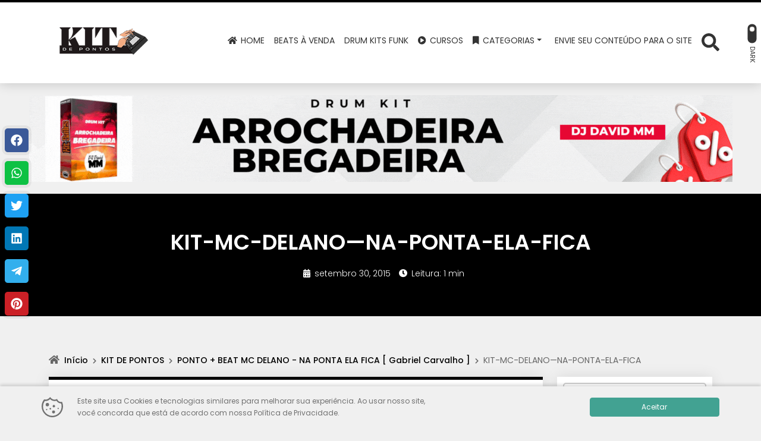

--- FILE ---
content_type: text/html; charset=UTF-8
request_url: https://kitdepontos.com.br/kit-de-pontos/ponto-beat-mc-delano-na-ponta-ela-fica-gabriel-carvalho/attachment/kit-mc-delano-na-ponta-ela-fica/
body_size: 23170
content:
<!DOCTYPE html>
<html lang="pt-BR">

<head>
	<meta charset="UTF-8">
	<meta http-equiv="X-UA-Compatible" content="IE=edge">
	<meta name="viewport" content="width=device-width, initial-scale=1">
	<meta name="theme-color" content="#000000">
	<meta name="apple-mobile-web-app-status-bar-style" content="#000000">
	<meta name="msapplication-navbutton-color" content="#000000">

	<!-- WP_HEAD -->
	<!-- Manifest added by SuperPWA - Progressive Web Apps Plugin For WordPress -->
<link rel="manifest" href="/superpwa-manifest.json">
<meta name="theme-color" content="#D5E0EB">
<!-- / SuperPWA.com -->
<meta name='robots' content='index, follow, max-image-preview:large, max-snippet:-1, max-video-preview:-1' />
<meta name="dlm-version" content="5.1.6">
	<!-- This site is optimized with the Yoast SEO plugin v26.7 - https://yoast.com/wordpress/plugins/seo/ -->
	<title>KIT-MC-DELANO---NA-PONTA-ELA-FICA &#8211; Kit de Pontos</title>
	<meta name="description" content="KITS DE PONTOS, BEATS , ACAPELLAS, PONTOS, SAMPLES. MELODIAS, EFEITOS , BASES PARA DJS" />
	<link rel="canonical" href="https://kitdepontos.com.br/kit-de-pontos/ponto-beat-mc-delano-na-ponta-ela-fica-gabriel-carvalho/attachment/kit-mc-delano-na-ponta-ela-fica/" />
	<meta property="og:locale" content="pt_BR" />
	<meta property="og:type" content="article" />
	<meta property="og:title" content="KIT-MC-DELANO---NA-PONTA-ELA-FICA &#8211; Kit de Pontos" />
	<meta property="og:description" content="KITS DE PONTOS, BEATS , ACAPELLAS, PONTOS, SAMPLES. MELODIAS, EFEITOS , BASES PARA DJS" />
	<meta property="og:url" content="https://kitdepontos.com.br/kit-de-pontos/ponto-beat-mc-delano-na-ponta-ela-fica-gabriel-carvalho/attachment/kit-mc-delano-na-ponta-ela-fica/" />
	<meta property="og:site_name" content="Kit de Pontos" />
	<meta property="article:publisher" content="https://m.facebook.com/pages/KIT-De-Pontos/739897179459155" />
	<meta property="og:image" content="https://kitdepontos.com.br/kit-de-pontos/ponto-beat-mc-delano-na-ponta-ela-fica-gabriel-carvalho/attachment/kit-mc-delano-na-ponta-ela-fica" />
	<meta property="og:image:width" content="400" />
	<meta property="og:image:height" content="250" />
	<meta property="og:image:type" content="image/jpeg" />
	<meta name="twitter:card" content="summary_large_image" />
	<script type="application/ld+json" class="yoast-schema-graph">{"@context":"https://schema.org","@graph":[{"@type":"WebPage","@id":"https://kitdepontos.com.br/kit-de-pontos/ponto-beat-mc-delano-na-ponta-ela-fica-gabriel-carvalho/attachment/kit-mc-delano-na-ponta-ela-fica/","url":"https://kitdepontos.com.br/kit-de-pontos/ponto-beat-mc-delano-na-ponta-ela-fica-gabriel-carvalho/attachment/kit-mc-delano-na-ponta-ela-fica/","name":"KIT-MC-DELANO---NA-PONTA-ELA-FICA &#8211; Kit de Pontos","isPartOf":{"@id":"https://kitdepontos.com.br/#website"},"primaryImageOfPage":{"@id":"https://kitdepontos.com.br/kit-de-pontos/ponto-beat-mc-delano-na-ponta-ela-fica-gabriel-carvalho/attachment/kit-mc-delano-na-ponta-ela-fica/#primaryimage"},"image":{"@id":"https://kitdepontos.com.br/kit-de-pontos/ponto-beat-mc-delano-na-ponta-ela-fica-gabriel-carvalho/attachment/kit-mc-delano-na-ponta-ela-fica/#primaryimage"},"thumbnailUrl":"https://kitdepontos.com.br/wp-content/uploads/2015/09/KIT-MC-DELANO-NA-PONTA-ELA-FICA.jpg","datePublished":"2015-09-30T23:08:03+00:00","description":"KITS DE PONTOS, BEATS , ACAPELLAS, PONTOS, SAMPLES. MELODIAS, EFEITOS , BASES PARA DJS","breadcrumb":{"@id":"https://kitdepontos.com.br/kit-de-pontos/ponto-beat-mc-delano-na-ponta-ela-fica-gabriel-carvalho/attachment/kit-mc-delano-na-ponta-ela-fica/#breadcrumb"},"inLanguage":"pt-BR","potentialAction":[{"@type":"ReadAction","target":["https://kitdepontos.com.br/kit-de-pontos/ponto-beat-mc-delano-na-ponta-ela-fica-gabriel-carvalho/attachment/kit-mc-delano-na-ponta-ela-fica/"]}]},{"@type":"ImageObject","inLanguage":"pt-BR","@id":"https://kitdepontos.com.br/kit-de-pontos/ponto-beat-mc-delano-na-ponta-ela-fica-gabriel-carvalho/attachment/kit-mc-delano-na-ponta-ela-fica/#primaryimage","url":"https://kitdepontos.com.br/wp-content/uploads/2015/09/KIT-MC-DELANO-NA-PONTA-ELA-FICA.jpg","contentUrl":"https://kitdepontos.com.br/wp-content/uploads/2015/09/KIT-MC-DELANO-NA-PONTA-ELA-FICA.jpg","width":400,"height":250},{"@type":"BreadcrumbList","@id":"https://kitdepontos.com.br/kit-de-pontos/ponto-beat-mc-delano-na-ponta-ela-fica-gabriel-carvalho/attachment/kit-mc-delano-na-ponta-ela-fica/#breadcrumb","itemListElement":[{"@type":"ListItem","position":1,"name":"Início","item":"https://kitdepontos.com.br/"},{"@type":"ListItem","position":2,"name":"PONTO + BEAT MC DELANO &#8211; NA PONTA ELA FICA [ Gabriel Carvalho ]","item":"https://kitdepontos.com.br/kit-de-pontos/ponto-beat-mc-delano-na-ponta-ela-fica-gabriel-carvalho/"},{"@type":"ListItem","position":3,"name":"KIT-MC-DELANO&#8212;NA-PONTA-ELA-FICA"}]},{"@type":"WebSite","@id":"https://kitdepontos.com.br/#website","url":"https://kitdepontos.com.br/","name":"Kit de Pontos","description":"Conteúdo Para Djs/Produtores","publisher":{"@id":"https://kitdepontos.com.br/#organization"},"potentialAction":[{"@type":"SearchAction","target":{"@type":"EntryPoint","urlTemplate":"https://kitdepontos.com.br/?s={search_term_string}"},"query-input":{"@type":"PropertyValueSpecification","valueRequired":true,"valueName":"search_term_string"}}],"inLanguage":"pt-BR"},{"@type":"Organization","@id":"https://kitdepontos.com.br/#organization","name":"KIT DE PONTOS","url":"https://kitdepontos.com.br/","logo":{"@type":"ImageObject","inLanguage":"pt-BR","@id":"https://kitdepontos.com.br/#/schema/logo/image/","url":"https://kitdepontos.com.br/wp-content/uploads/2023/03/250x300.png","contentUrl":"https://kitdepontos.com.br/wp-content/uploads/2023/03/250x300.png","width":250,"height":150,"caption":"KIT DE PONTOS"},"image":{"@id":"https://kitdepontos.com.br/#/schema/logo/image/"},"sameAs":["https://m.facebook.com/pages/KIT-De-Pontos/739897179459155","https://m.youtube.com/channel/UC6mLxsEd1SIf4ZqysTqncSw","https://instagram.com/kitdepontosoficial"]}]}</script>
	<!-- / Yoast SEO plugin. -->


<link rel="alternate" title="oEmbed (JSON)" type="application/json+oembed" href="https://kitdepontos.com.br/wp-json/oembed/1.0/embed?url=https%3A%2F%2Fkitdepontos.com.br%2Fkit-de-pontos%2Fponto-beat-mc-delano-na-ponta-ela-fica-gabriel-carvalho%2Fattachment%2Fkit-mc-delano-na-ponta-ela-fica%2F" />
<link rel="alternate" title="oEmbed (XML)" type="text/xml+oembed" href="https://kitdepontos.com.br/wp-json/oembed/1.0/embed?url=https%3A%2F%2Fkitdepontos.com.br%2Fkit-de-pontos%2Fponto-beat-mc-delano-na-ponta-ela-fica-gabriel-carvalho%2Fattachment%2Fkit-mc-delano-na-ponta-ela-fica%2F&#038;format=xml" />
<style id='wp-img-auto-sizes-contain-inline-css' type='text/css'>
img:is([sizes=auto i],[sizes^="auto," i]){contain-intrinsic-size:3000px 1500px}
/*# sourceURL=wp-img-auto-sizes-contain-inline-css */
</style>

<link rel='stylesheet' id='wp-block-library-css' href='https://kitdepontos.com.br/wp-includes/css/dist/block-library/style.min.css?ver=6.9' type='text/css' media='all' />
<style id='classic-theme-styles-inline-css' type='text/css'>
/*! This file is auto-generated */
.wp-block-button__link{color:#fff;background-color:#32373c;border-radius:9999px;box-shadow:none;text-decoration:none;padding:calc(.667em + 2px) calc(1.333em + 2px);font-size:1.125em}.wp-block-file__button{background:#32373c;color:#fff;text-decoration:none}
/*# sourceURL=/wp-includes/css/classic-themes.min.css */
</style>
<style id='global-styles-inline-css' type='text/css'>
:root{--wp--preset--aspect-ratio--square: 1;--wp--preset--aspect-ratio--4-3: 4/3;--wp--preset--aspect-ratio--3-4: 3/4;--wp--preset--aspect-ratio--3-2: 3/2;--wp--preset--aspect-ratio--2-3: 2/3;--wp--preset--aspect-ratio--16-9: 16/9;--wp--preset--aspect-ratio--9-16: 9/16;--wp--preset--color--black: #000000;--wp--preset--color--cyan-bluish-gray: #abb8c3;--wp--preset--color--white: #ffffff;--wp--preset--color--pale-pink: #f78da7;--wp--preset--color--vivid-red: #cf2e2e;--wp--preset--color--luminous-vivid-orange: #ff6900;--wp--preset--color--luminous-vivid-amber: #fcb900;--wp--preset--color--light-green-cyan: #7bdcb5;--wp--preset--color--vivid-green-cyan: #00d084;--wp--preset--color--pale-cyan-blue: #8ed1fc;--wp--preset--color--vivid-cyan-blue: #0693e3;--wp--preset--color--vivid-purple: #9b51e0;--wp--preset--gradient--vivid-cyan-blue-to-vivid-purple: linear-gradient(135deg,rgb(6,147,227) 0%,rgb(155,81,224) 100%);--wp--preset--gradient--light-green-cyan-to-vivid-green-cyan: linear-gradient(135deg,rgb(122,220,180) 0%,rgb(0,208,130) 100%);--wp--preset--gradient--luminous-vivid-amber-to-luminous-vivid-orange: linear-gradient(135deg,rgb(252,185,0) 0%,rgb(255,105,0) 100%);--wp--preset--gradient--luminous-vivid-orange-to-vivid-red: linear-gradient(135deg,rgb(255,105,0) 0%,rgb(207,46,46) 100%);--wp--preset--gradient--very-light-gray-to-cyan-bluish-gray: linear-gradient(135deg,rgb(238,238,238) 0%,rgb(169,184,195) 100%);--wp--preset--gradient--cool-to-warm-spectrum: linear-gradient(135deg,rgb(74,234,220) 0%,rgb(151,120,209) 20%,rgb(207,42,186) 40%,rgb(238,44,130) 60%,rgb(251,105,98) 80%,rgb(254,248,76) 100%);--wp--preset--gradient--blush-light-purple: linear-gradient(135deg,rgb(255,206,236) 0%,rgb(152,150,240) 100%);--wp--preset--gradient--blush-bordeaux: linear-gradient(135deg,rgb(254,205,165) 0%,rgb(254,45,45) 50%,rgb(107,0,62) 100%);--wp--preset--gradient--luminous-dusk: linear-gradient(135deg,rgb(255,203,112) 0%,rgb(199,81,192) 50%,rgb(65,88,208) 100%);--wp--preset--gradient--pale-ocean: linear-gradient(135deg,rgb(255,245,203) 0%,rgb(182,227,212) 50%,rgb(51,167,181) 100%);--wp--preset--gradient--electric-grass: linear-gradient(135deg,rgb(202,248,128) 0%,rgb(113,206,126) 100%);--wp--preset--gradient--midnight: linear-gradient(135deg,rgb(2,3,129) 0%,rgb(40,116,252) 100%);--wp--preset--font-size--small: 13px;--wp--preset--font-size--medium: 20px;--wp--preset--font-size--large: 36px;--wp--preset--font-size--x-large: 42px;--wp--preset--spacing--20: 0.44rem;--wp--preset--spacing--30: 0.67rem;--wp--preset--spacing--40: 1rem;--wp--preset--spacing--50: 1.5rem;--wp--preset--spacing--60: 2.25rem;--wp--preset--spacing--70: 3.38rem;--wp--preset--spacing--80: 5.06rem;--wp--preset--shadow--natural: 6px 6px 9px rgba(0, 0, 0, 0.2);--wp--preset--shadow--deep: 12px 12px 50px rgba(0, 0, 0, 0.4);--wp--preset--shadow--sharp: 6px 6px 0px rgba(0, 0, 0, 0.2);--wp--preset--shadow--outlined: 6px 6px 0px -3px rgb(255, 255, 255), 6px 6px rgb(0, 0, 0);--wp--preset--shadow--crisp: 6px 6px 0px rgb(0, 0, 0);}:where(.is-layout-flex){gap: 0.5em;}:where(.is-layout-grid){gap: 0.5em;}body .is-layout-flex{display: flex;}.is-layout-flex{flex-wrap: wrap;align-items: center;}.is-layout-flex > :is(*, div){margin: 0;}body .is-layout-grid{display: grid;}.is-layout-grid > :is(*, div){margin: 0;}:where(.wp-block-columns.is-layout-flex){gap: 2em;}:where(.wp-block-columns.is-layout-grid){gap: 2em;}:where(.wp-block-post-template.is-layout-flex){gap: 1.25em;}:where(.wp-block-post-template.is-layout-grid){gap: 1.25em;}.has-black-color{color: var(--wp--preset--color--black) !important;}.has-cyan-bluish-gray-color{color: var(--wp--preset--color--cyan-bluish-gray) !important;}.has-white-color{color: var(--wp--preset--color--white) !important;}.has-pale-pink-color{color: var(--wp--preset--color--pale-pink) !important;}.has-vivid-red-color{color: var(--wp--preset--color--vivid-red) !important;}.has-luminous-vivid-orange-color{color: var(--wp--preset--color--luminous-vivid-orange) !important;}.has-luminous-vivid-amber-color{color: var(--wp--preset--color--luminous-vivid-amber) !important;}.has-light-green-cyan-color{color: var(--wp--preset--color--light-green-cyan) !important;}.has-vivid-green-cyan-color{color: var(--wp--preset--color--vivid-green-cyan) !important;}.has-pale-cyan-blue-color{color: var(--wp--preset--color--pale-cyan-blue) !important;}.has-vivid-cyan-blue-color{color: var(--wp--preset--color--vivid-cyan-blue) !important;}.has-vivid-purple-color{color: var(--wp--preset--color--vivid-purple) !important;}.has-black-background-color{background-color: var(--wp--preset--color--black) !important;}.has-cyan-bluish-gray-background-color{background-color: var(--wp--preset--color--cyan-bluish-gray) !important;}.has-white-background-color{background-color: var(--wp--preset--color--white) !important;}.has-pale-pink-background-color{background-color: var(--wp--preset--color--pale-pink) !important;}.has-vivid-red-background-color{background-color: var(--wp--preset--color--vivid-red) !important;}.has-luminous-vivid-orange-background-color{background-color: var(--wp--preset--color--luminous-vivid-orange) !important;}.has-luminous-vivid-amber-background-color{background-color: var(--wp--preset--color--luminous-vivid-amber) !important;}.has-light-green-cyan-background-color{background-color: var(--wp--preset--color--light-green-cyan) !important;}.has-vivid-green-cyan-background-color{background-color: var(--wp--preset--color--vivid-green-cyan) !important;}.has-pale-cyan-blue-background-color{background-color: var(--wp--preset--color--pale-cyan-blue) !important;}.has-vivid-cyan-blue-background-color{background-color: var(--wp--preset--color--vivid-cyan-blue) !important;}.has-vivid-purple-background-color{background-color: var(--wp--preset--color--vivid-purple) !important;}.has-black-border-color{border-color: var(--wp--preset--color--black) !important;}.has-cyan-bluish-gray-border-color{border-color: var(--wp--preset--color--cyan-bluish-gray) !important;}.has-white-border-color{border-color: var(--wp--preset--color--white) !important;}.has-pale-pink-border-color{border-color: var(--wp--preset--color--pale-pink) !important;}.has-vivid-red-border-color{border-color: var(--wp--preset--color--vivid-red) !important;}.has-luminous-vivid-orange-border-color{border-color: var(--wp--preset--color--luminous-vivid-orange) !important;}.has-luminous-vivid-amber-border-color{border-color: var(--wp--preset--color--luminous-vivid-amber) !important;}.has-light-green-cyan-border-color{border-color: var(--wp--preset--color--light-green-cyan) !important;}.has-vivid-green-cyan-border-color{border-color: var(--wp--preset--color--vivid-green-cyan) !important;}.has-pale-cyan-blue-border-color{border-color: var(--wp--preset--color--pale-cyan-blue) !important;}.has-vivid-cyan-blue-border-color{border-color: var(--wp--preset--color--vivid-cyan-blue) !important;}.has-vivid-purple-border-color{border-color: var(--wp--preset--color--vivid-purple) !important;}.has-vivid-cyan-blue-to-vivid-purple-gradient-background{background: var(--wp--preset--gradient--vivid-cyan-blue-to-vivid-purple) !important;}.has-light-green-cyan-to-vivid-green-cyan-gradient-background{background: var(--wp--preset--gradient--light-green-cyan-to-vivid-green-cyan) !important;}.has-luminous-vivid-amber-to-luminous-vivid-orange-gradient-background{background: var(--wp--preset--gradient--luminous-vivid-amber-to-luminous-vivid-orange) !important;}.has-luminous-vivid-orange-to-vivid-red-gradient-background{background: var(--wp--preset--gradient--luminous-vivid-orange-to-vivid-red) !important;}.has-very-light-gray-to-cyan-bluish-gray-gradient-background{background: var(--wp--preset--gradient--very-light-gray-to-cyan-bluish-gray) !important;}.has-cool-to-warm-spectrum-gradient-background{background: var(--wp--preset--gradient--cool-to-warm-spectrum) !important;}.has-blush-light-purple-gradient-background{background: var(--wp--preset--gradient--blush-light-purple) !important;}.has-blush-bordeaux-gradient-background{background: var(--wp--preset--gradient--blush-bordeaux) !important;}.has-luminous-dusk-gradient-background{background: var(--wp--preset--gradient--luminous-dusk) !important;}.has-pale-ocean-gradient-background{background: var(--wp--preset--gradient--pale-ocean) !important;}.has-electric-grass-gradient-background{background: var(--wp--preset--gradient--electric-grass) !important;}.has-midnight-gradient-background{background: var(--wp--preset--gradient--midnight) !important;}.has-small-font-size{font-size: var(--wp--preset--font-size--small) !important;}.has-medium-font-size{font-size: var(--wp--preset--font-size--medium) !important;}.has-large-font-size{font-size: var(--wp--preset--font-size--large) !important;}.has-x-large-font-size{font-size: var(--wp--preset--font-size--x-large) !important;}
:where(.wp-block-post-template.is-layout-flex){gap: 1.25em;}:where(.wp-block-post-template.is-layout-grid){gap: 1.25em;}
:where(.wp-block-term-template.is-layout-flex){gap: 1.25em;}:where(.wp-block-term-template.is-layout-grid){gap: 1.25em;}
:where(.wp-block-columns.is-layout-flex){gap: 2em;}:where(.wp-block-columns.is-layout-grid){gap: 2em;}
:root :where(.wp-block-pullquote){font-size: 1.5em;line-height: 1.6;}
/*# sourceURL=global-styles-inline-css */
</style>
<link rel='stylesheet' id='wolf-gdpr-style-css' href='https://kitdepontos.com.br/wp-content/plugins/wolf-gdpr/assets/css/minified/front-style.min.css?ver=2.1.0' type='text/css' media='all' />
<link rel='stylesheet' id='audioigniter-css' href='https://kitdepontos.com.br/wp-content/plugins/audioigniter/player/build/style.css?ver=2.0.2' type='text/css' media='all' />
<link rel='stylesheet' id='wwp-bootstrap-css' href='https://kitdepontos.com.br/wp-content/themes/wolf-wp/assets/css/minified/bootstrap-v5.min.css?ver=3.2.2' type='text/css' media='all' />
<link rel='stylesheet' id='wwp-style-css' href='https://kitdepontos.com.br/wp-content/themes/wolf-wp/assets/css/minified/post.min.css?ver=3.2.2' type='text/css' media='all' />
<style id='wwp-style-inline-css' type='text/css'>
/* --- Logotipo --- */.wwp-navbar .navbar-brand.-text:hover,.wwp-navbar .navbar-brand.-text:focus{color:#333333;opacity:.9}.wwp-navbar .navbar-brand{height:120px;margin:10px 0;color:#333333}.wwp-navbar .navbar-nav >li >a{line-height:137px}.wwp-navbar.-small .navbar-brand{height:84px;margin:6px 0}.wwp-navbar.-small .navbar-nav >li >a{line-height:93px}@media screen and (max-width:992px){.wwp-navbar .navbar-brand{height:84px}.wwp-navbar .navbar-nav >li >a,.wwp-navbar.-small .navbar-nav >li >a{line-height:1.7}.wwp-navbar .darkmode-toggle{top:13px}.wwp-navbar.-small .darkmode-toggle{top:9px}}/* --- Colors --- */body,a:hover,a:focus,input,textarea,select,.list-posts >.post-item >.text >.title a,.aside-item.-featured >.list-links >.link >a,.page-content >.card-block >.content >.btnbestread,.page-content >.card-block .author >.text >.name:hover,.page-content >.card-block.-sub >.related >.item .posttitle,.page-clean .menu-footer .item a{color:#000000}.aside-item.widget_tag_cloud .tagcloud ul li a:hover{border-color:#000000}.form-data >.group >.field:not(.-error):focus:not(.user-invalid):focus,input:not([type="submit"]):focus,select:focus,textarea:focus{border-color:#000000}a,.list-posts >.post-item >.text >.title a:hover,.aside-item.-featured >.list-links >.link >a:hover,.page-content >.card-block >.content >.btnbestread.-active,.page-content >.card-block .author >.text >.name,.page-content >.card-block.-sub >.related >.item .posttitle:hover,.page-template-page-tools .nav-tabs >li >button:hover{color:#000000}.warning-bar{background-color:#01bcff;color:#000000}.warning-bar >.btnaction,.warning-bar >.btnaction:hover,.warning-bar >.btnaction:focus{background-image:none;background-color:#eeee22;color:#000000}.warning-bar #warning-countdown span::before{background-color:#000000}.warning-bar #warning-countdown span{color:#ffffff}.warning-bar >.btnclose >svg{fill:#000000}.wwp-navbar::before,.footer-main::before{background-color:#000000}.wwp-navbar{background:#ffffff}.wwp-navbar .navbar-nav li a{color:#333333;background-color:transparent}.wwp-navbar .navbar-nav li a:hover,.wwp-navbar .navbar-nav li a:focus,.wwp-navbar .navbar-nav li a:active,.wwp-navbar .navbar-nav li a.show,.wwp-navbar .navbar-nav li.active >a{color:#000000;background-color:transparent;border-color:#000000}.btn-searchtop svg{fill:#333333}.btn-searchtop.active svg{fill:#000000}.darkmode-toggle{color:#333333}.darkmode-toggle >.darkmode-toggle-element{background:#333333}.darkmode-toggle >.darkmode-toggle-element::after{background:#ffffff}.wwp-navbar .navbar-nav >li::after{background-color:#333333}.dropdown-menu{background-color:#ffffff}.dropdown-menu >li::after{background-color:#333333}.dropdown-menu >li >a::before{background-color:#000000}.dropdown-menu >.menu-item-has-children >a::after{border-left-color:#333333}.dropdown-menu >.menu-item-has-children >a:hover::after,.dropdown-menu >.menu-item-has-children >a:focus::after,.dropdown-menu >.menu-item-has-children >a:active::after{border-left-color:#000000}.dropdown-menu >li.active >a{color:#000000}.wwp-navbar .navbar-toggler{color:#333333;border-color:#333333}.wwp-navbar .navbar-toggler:hover,.wwp-navbar .navbar-toggler:focus,.wwp-navbar .navbar-toggler:active{color:#000000;border-color:#000000}.wwp-navbar .search-top{background-color:#4f4f4f}.wwp-navbar .search-top::before{border-color:transparent transparent #4f4f4f transparent}.capture-block >.primary,.conversion-block.-vertical.-post{background-color:#000000;color:#ffffff}.page-header .conversion-block{background-color:#ffffff;color:#333333}.capture-block >.secondary::before,.aside-item.-capture >.content >.form-data::before{border-color:transparent transparent #343434 transparent}.capture-block >.primary .iconfont{color:#343434}.capture-block >.secondary{border-image:16 repeating-linear-gradient(-45deg,rgba(255,255,255,.07) 0,rgba(255,255,255,.07) .5em,transparent 0,transparent 1em,rgba(255,255,255,.07) 0,rgba(255,255,255,.07) 1.5em,transparent 0,transparent 2em);background-color:#343434;color:#ffffff}.page-header{background-color:#000000}.page-header .pagetitle-block,.page-header .pagetitle-block a,.page-header .pagetitle-block >.post-infos a::after{color:#ffffff}.page-header .pagetitle-block a svg{fill:#ffffff}.page-header .pagetitle-block >.others a:hover,.page-header .pagetitle-block >.others a:focus{color:#000000;background-color:#ffffff}.page-header .pagetitle-block >.others a,.page-header .pagetitle-block >.post-infos >.author >img{border-color:#ffffff}.page-header .pagetitle-block >.post-infos >.date::before,.page-header .pagetitle-block >.post-infos >.comments::before,.page-header .pagetitle-block >.post-infos >.time::before{background-color:#ffffff}.page-header .list-social >.item >a,.page-template-page-tools .nav-tabs >li .active{background-color:#000000}.form-data >.group >.submit,input[type="submit"],.btn-pattern,.btn-pattern:hover,.list-social >.item >a:hover,.pagination-block >.list >.item >.page-numbers.current,.aside-item.-link.-d3 >.title a:hover,.page-clean .list-steps .step >.number,.page-links .page-number,.footer-main >.primary input[type="submit"]{background-color:#000000}.form-data >.group >.submit >svg{fill:#fff}.aside-item .title,.page-template-page-tools .tab-title{background-color:#000000;color:#ffffff}.aside-item .title::before,.page-template-page-tools .tab-title::before{border-color:#000000 transparent transparent transparent}.aside-item.-capture .title::before{border-color:transparent transparent #fff transparent}.aside-item.-capture .title{background-color:#000000;color:#ffffff}.aside-item.-capture >.content >.form-data{border-image:16 repeating-linear-gradient(-45deg,rgba(255,255,255,.07) 0,rgba(255,255,255,.07) .5em,transparent 0,transparent 1em,rgba(255,255,255,.07) 0,rgba(255,255,255,.07) 1.5em,transparent 0,transparent 2em);background-color:#343434;color:#ffffff}.aside-item.-link >.title a{border-color:#000000}.aside-item.-link.-d3 >.title a{box-shadow:-5px -5px 0 0 #000000}.page-content >.card-block:first-child::before,.page-template-page-tools .tab-pane >.title::before{background-color:#000000}.bypostauthor .avatar{border:3px solid #000000}.page-content >#articles-related{background-color:#ffd323;color:#000000}.page-content >#articles-related a{color:#000000}.form-data >.group >.submit.-hot{background-color:#ff3333;color:#ffffff}.form-data >.group >.submit.-hot .fas{color:#ffffff}.list-posts >.post-item .image .badge{background-color:#81d742;color:#000000 }.footer-main{background-color:#343434;color:#cccccc}.footer-main >.primary h3{color:#ffffff}.footer-main >.primary h3::after{background-color:#ffffff }.footer-main >.primary a,.footer-main >.primary ul li a,.footer-main >.secondary a{color:#cccccc}.footer-main >.primary a:hover,.footer-main >.primary ul li a:hover,.footer-main >.secondary a:hover{color:#000000 }.footer-main .form-data >.group >.field,.footer-main form input,.footer-main form textarea,.footer-main form select{background-color:#2a2a2a;color:#ffffff}.footer-main ::-webkit-input-placeholder{color:#ffffff}.footer-main ::-moz-placeholder{color:#ffffff}.footer-main :-ms-input-placeholder{color:#ffffff}.footer-main :-moz-placeholder{color:#ffffff}.footer-main >.primary .post-date,.footer-main i,.footer-main >.primary ul li::before{color:#000000}.footer-main >.primary >.container >.flex{justify-content:start}.scroll-top,.scroll-top:hover,.scroll-top:focus{background-color:#000000;color:#fff}/* --- Fonts --- */body,.footer-main .widget_nav_menu a{font-family:var(--wwp-font-default)}body{font-size:16px}h1,h2,h3,h4,h5,h6{font-family:var(--wwp-font-default)}h1{font-size:36px;line-height:1.2}.wwp-formart_post,.pagetitle-block >.subtitle >h2{font-size:18px}.wwp-formart_post h1,.wwp-formart_post h2,.wwp-formart_post h3,.wwp-formart_post h4,.wwp-formart_post h5,.wwp-formart_post h6{margin-top:60px;margin-bottom:30px;line-height:1.5}.pagetitle-block >.subtitle >h2,.wwp-formart_post p,.wwp-formart_post ul,.wwp-formart_post ol{margin:30px 0;line-height:2}.wwp-formart_post >*[class^="wp-block"]{margin:30px 0}.wwp-formart_post li{line-height:2}.wwp-formart_post .capture-block,.wwp-formart_post .conversion-block{margin:30px 0}@media screen and (max-width:768px){h1{font-size:1.5rem !important;line-height:1.5 !important}.wwp-formart_post{font-size:16px}}/* --- Buttons --- */.btn-pattern,.form-data >.group >.submit,input[type="submit"]{border-radius:50px}
/*# sourceURL=wwp-style-inline-css */
</style>
<script type="text/javascript" src="https://kitdepontos.com.br/wp-includes/js/jquery/jquery.min.js?ver=3.7.1" id="jquery-core-js"></script>
<script type="text/javascript" src="https://kitdepontos.com.br/wp-includes/js/jquery/jquery-migrate.min.js?ver=3.4.1" id="jquery-migrate-js"></script>
<link rel="https://api.w.org/" href="https://kitdepontos.com.br/wp-json/" /><link rel="alternate" title="JSON" type="application/json" href="https://kitdepontos.com.br/wp-json/wp/v2/media/4123" /><meta name="generator" content="WordPress 6.9" />
<link rel='shortlink' href='https://kitdepontos.com.br/?p=4123' />
		<!-- Custom Logo: hide header text -->
		<style id="custom-logo-css" type="text/css">
			.site-title, .site-description {
				position: absolute;
				clip-path: inset(50%);
			}
		</style>
		
<!--BEGIN: TRACKING CODE MANAGER (v2.5.0) BY INTELLYWP.COM IN HEAD//-->
<!-- Global site tag (gtag.js) - Google Analytics -->
<script async src="https://www.googletagmanager.com/gtag/js?id=G-WCJKK6SD44"></script>
<script>
  window.dataLayer = window.dataLayer || [];
  function gtag(){dataLayer.push(arguments);}
  gtag('js', new Date());

  gtag('config', 'G-WCJKK6SD44');
</script>
<!-- Google Tag Manager -->
<script>(function(w,d,s,l,i){w[l]=w[l]||[];w[l].push({'gtm.start':
new Date().getTime(),event:'gtm.js'});var f=d.getElementsByTagName(s)[0],
j=d.createElement(s),dl=l!='dataLayer'?'&l='+l:'';j.async=true;j.src=
'https://www.googletagmanager.com/gtm.js?id='+i+dl;f.parentNode.insertBefore(j,f);
})(window,document,'script','dataLayer','GTM-W7TGQM8');</script>
<!-- End Google Tag Manager -->
<!--END: https://wordpress.org/plugins/tracking-code-manager IN HEAD//--><style type="text/css" id="wolfgdpr-custom-colors">/*Consentment bar*/#wolf-gdpr .wolf-consentment-bar{background:#F0F0F0;color:#707070}#wolf-gdpr .wolf-consentment-bar svg{fill:#707070 !important}#wolf-gdpr .wolf-consentment-bar .btn-primary{background:#42A292 !important;border-color:#42A292 !important;color:#FFFFFF !important}#wolf-gdpr .wolf-consentment-bar a#configure-cookies-link{color:#42A292 !important}#wolf-gdpr .wolf-consentment-bar a#configure-cookies-link svg{fill:#42A292 !important}/*Wolf modal*/#wolf-gdpr .wwp-modal-container{background:#FFFFFF;color:#707070}#wolf-gdpr .wwp-modal .btn-primary{background:#42A292 !important;border-color:#42A292 !important;color:#FFFFFF !important}#wolf-gdpr .wwp-modal a{color:#42A292 !important}#wolf-gdpr .wwp-modal table{color:#707070 !important}#wolf-gdpr .wwp-modal .form-control:focus{border-color:rgba(66,162,146,0.65);box-shadow:0 0 0 0.2rem rgba(66,162,146,0.25)}#wolf-gdpr .wwp-modal .form-check-input:checked{border-color:#42a292;background-color:#42a292}#wolf-gdpr .wwp-modal .form-check-input:focus{box-shadow:0 0 0 0.25rem rgba(66,162,146,0.25)}/*Toggle*/#wolf-gdpr .toggleWrapper .toggle:before,#wolf-gdpr .wwp-modal .toggleWrapper .toggle:before{background:#42A292 !important;color:#FFFFFF !important}/*Know more and prev link*/a.wolf-know-more-link,a.wolf-prev-link{color:#707070 !important}a.wolf-know-more-link svg,a.wolf-prev-link svg{stroke:#707070 !important}/*Float button*/#wolf-float-button{background:#42A292 !important}#wolf-float-button svg{fill:#FFFFFF !important}</style>
		<!-- WWP - Preload Fonts -->
		<link rel="preload" as="font" href="https://kitdepontos.com.br/wp-content/themes/wolf-wp/assets/webfonts/fa-brands-400.woff2" crossorigin>
		<link rel="preload" as="font" href="https://kitdepontos.com.br/wp-content/themes/wolf-wp/assets/webfonts/fa-regular-400.woff2" crossorigin>
		<link rel="preload" as="font" href="https://kitdepontos.com.br/wp-content/themes/wolf-wp/assets/webfonts/fa-solid-900.woff2" crossorigin>
		<!--./ WWP - Preload Fonts -->
	<meta name="generator" content="Elementor 3.34.0; features: additional_custom_breakpoints; settings: css_print_method-external, google_font-enabled, font_display-auto">
			<style>
				.e-con.e-parent:nth-of-type(n+4):not(.e-lazyloaded):not(.e-no-lazyload),
				.e-con.e-parent:nth-of-type(n+4):not(.e-lazyloaded):not(.e-no-lazyload) * {
					background-image: none !important;
				}
				@media screen and (max-height: 1024px) {
					.e-con.e-parent:nth-of-type(n+3):not(.e-lazyloaded):not(.e-no-lazyload),
					.e-con.e-parent:nth-of-type(n+3):not(.e-lazyloaded):not(.e-no-lazyload) * {
						background-image: none !important;
					}
				}
				@media screen and (max-height: 640px) {
					.e-con.e-parent:nth-of-type(n+2):not(.e-lazyloaded):not(.e-no-lazyload),
					.e-con.e-parent:nth-of-type(n+2):not(.e-lazyloaded):not(.e-no-lazyload) * {
						background-image: none !important;
					}
				}
			</style>
			<style type="text/css" id="custom-background-css">
body.custom-background { background-color: #f0f0f0; }
</style>
	<link rel="icon" href="https://kitdepontos.com.br/wp-content/uploads/2019/03/cropped-Vow-Renewal-Ceremony-1-3-32x32.png" sizes="32x32" />
<link rel="icon" href="https://kitdepontos.com.br/wp-content/uploads/2019/03/cropped-Vow-Renewal-Ceremony-1-3-192x192.png" sizes="192x192" />
<link rel="apple-touch-icon" href="https://kitdepontos.com.br/wp-content/uploads/2019/03/cropped-Vow-Renewal-Ceremony-1-3-180x180.png" />
<meta name="msapplication-TileImage" content="https://kitdepontos.com.br/wp-content/uploads/2019/03/cropped-Vow-Renewal-Ceremony-1-3-270x270.png" />

<!-- CUSTOM CODES HEAD -->
<!-- Global site tag (gtag.js) - Google Analytics -->
<script async src="https://www.googletagmanager.com/gtag/js?id=UA-108886677-1"></script>
<script>
  window.dataLayer = window.dataLayer || [];
  function gtag(){dataLayer.push(arguments);}
  gtag('js', new Date());

  gtag('config', 'UA-108886677-1');
</script>







		<script id="hotmart_launcher_script">
			(function(l,a,u,n,c,h,e,r){l['HotmartLauncherObject']=c;l[c]=l[c]||function(){
			(l[c].q=l[c].q||[]).push(arguments)},l[c].l=1*new Date();h=a.createElement(u),
			e=a.getElementsByTagName(u)[0];h.async=1;h.src=n;e.parentNode.insertBefore(h,e)
			})(window,document,'script','//launcher.hotmart.com/launcher.js','hot');

			hot('account','56b64a8d-1e68-3edc-8953-94b259c14b35');
		</script>

<script id="navegg" type="text/javascript">
  (function(n,v,g){o="Navegg";if(!n[o]){
    a=v.createElement('script');a.src=g;b=document.getElementsByTagName('script')[0];
    b.parentNode.insertBefore(a,b);n[o]=n[o]||function(parms){
    n[o].q=n[o].q||[];n[o].q.push([this, parms])};}})
  (window, document, 'https://tag.navdmp.com/universal.min.js');
  window.naveggReady = window.naveggReady||[];
  window.nvg79688 = new Navegg({
    acc: 79688
  });
</script>

<!-- /CUSTOM CODES HEAD -->
	<!-- /WP_HEAD -->

	
	<script type='text/javascript'>
		//<![CDATA[
		function loadCSSFA(e, t, n) {
			"use strict";
			var i = window.document.createElement("link");
			var o = t || window.document.getElementsByTagName("script")[0];
			i.rel = "stylesheet";
			i.href = e;
			i.media = "only x";
			o.parentNode.insertBefore(i, o);
			setTimeout(function() {
				i.media = n || "all";
			});
		}
		loadCSSFA("https://kitdepontos.com.br/wp-content/themes/wolf-wp/assets/css/wwp-font-awesome-all.min.css");
		//]]>
	</script>

	<!-- HTML5 shim and Respond.js for IE8 support of HTML5 elements and media queries -->
	<!-- WARNING: Respond.js doesn't work if you view the page via file:// -->
	<!--[if lt IE 9]>
	<script src="https://oss.maxcdn.com/html5shiv/3.7.3/html5shiv.min.js"></script>
	<script src="https://oss.maxcdn.com/respond/1.4.2/respond.min.js"></script>
	<![endif]-->
</head>

<body class="attachment wp-singular attachment-template-default single single-attachment postid-4123 attachmentid-4123 attachment-jpeg custom-background wp-custom-logo wp-theme-wolf-wp wwp-layout-2 elementor-default elementor-kit-22552">
	
<!--BEGIN: TRACKING CODE MANAGER (v2.5.0) BY INTELLYWP.COM IN BODY//-->
<!-- Google Tag Manager (noscript) -->
<noscript><iframe src="https://www.googletagmanager.com/ns.html?id=GTM-W7TGQM8" height="0" width="0"></iframe></noscript>
<!-- End Google Tag Manager (noscript) -->
<!--END: https://wordpress.org/plugins/tracking-code-manager IN BODY//-->	

<!-- WWP ADS - menu-before -->
<div class="wwp-block-ads my-2x"><a href="https://pay.hotmart.com/F88796542A" target="_blank">
  <img src="https://kitdepontos.com.br/wp-content/uploads/2025/11/drumkit-djdavid-mm-drum-kit-arrochadeira-bregadeira-kitdepontos.com_.br_.gif" alt="Texto alternativo da imagem">
</a></div>
<!-- ./WWP ADS - menu-before -->
<!-- TOP MENU -->
<header>
	<nav class="navbar navbar-expand-lg wwp-navbar fixed-top">
		<div class="container">

							<a class="navbar-brand" href="https://kitdepontos.com.br/">
					<img alt="Kit de Pontos" src="[data-uri]" data-src="https://kitdepontos.com.br/wp-content/uploads/2023/03/250x300.png" class="lazyload blur-up" width="250" height="150"/>				</a>
			
			<button class="navbar-toggler" type="button" data-bs-toggle="collapse" data-bs-target="#navbar-main" aria-controls="navbar-main" aria-expanded="false" aria-label="Toggle navigation" >
				☰
			</button>

			<div class="collapse navbar-collapse" id="navbar-main" >
				<ul id="menu-em-breve" class="navbar-nav ms-auto flex-nowrap" itemscope itemtype="http://www.schema.org/SiteNavigationElement"><li  id="menu-item-11816" class="menu-item menu-item-type-custom menu-item-object-custom menu-item-home menu-item-11816 nav-item"><a itemprop="url" href="https://kitdepontos.com.br" class="nav-link"><span itemprop="name"><i class="fa fa-home"></i> Home</span></a></li>
<li  id="menu-item-42290" class="menu-item menu-item-type-custom menu-item-object-custom menu-item-42290 nav-item"><a itemprop="url" href="https://kitdepontos.odoo.com/shop?search=&#038;order=&#038;tags=12" class="nav-link"><span itemprop="name">BEATS À VENDA</span></a></li>
<li  id="menu-item-33969" class="menu-item menu-item-type-custom menu-item-object-custom menu-item-33969 nav-item"><a itemprop="url" href="https://kitdepontos.odoo.com/shop" class="nav-link"><span itemprop="name">DRUM KITS FUNK</span></a></li>
<li  id="menu-item-45653" class="menu-item menu-item-type-custom menu-item-object-custom menu-item-45653 nav-item"><a itemprop="url" href="https://kitdepontos.odoo.com/r/lG7" class="nav-link"><span itemprop="name"><i class="fa fa-play-circle"></i> CURSOS</span></a></li>
<li  id="menu-item-33823" class="menu-item menu-item-type-taxonomy menu-item-object-category menu-item-has-children dropdown menu-item-33823 nav-item"><a href="#" aria-haspopup="true" aria-expanded="false" class="dropdown-toggle nav-link" id="menu-item-dropdown-33823" data-bs-toggle="dropdown"><span itemprop="name"><i class="fa fa-bookmark"></i> Categorias</span></a>
<ul class="dropdown-menu" aria-labelledby="menu-item-dropdown-33823">
	<li  id="menu-item-2541" class="menu-item menu-item-type-taxonomy menu-item-object-category menu-item-2541 nav-item"><a itemprop="url" href="https://kitdepontos.com.br/category/acapellas/" class="dropdown-item"><span itemprop="name"><i class="fa fa-microphone"></i> Acapellas</span></a></li>
	<li  id="menu-item-2543" class="menu-item menu-item-type-taxonomy menu-item-object-category menu-item-2543 nav-item"><a itemprop="url" href="https://kitdepontos.com.br/category/beats/" class="dropdown-item"><span itemprop="name"><i class="fa fa-headphones"></i> Beats</span></a></li>
	<li  id="menu-item-2542" class="menu-item menu-item-type-taxonomy menu-item-object-category menu-item-2542 nav-item"><a itemprop="url" href="https://kitdepontos.com.br/category/kit-de-pontos/" class="dropdown-item"><span itemprop="name"><i class="fa fa-table"></i> Kit de Pontos</span></a></li>
	<li  id="menu-item-24707" class="menu-item menu-item-type-taxonomy menu-item-object-category menu-item-24707 nav-item"><a itemprop="url" href="https://kitdepontos.com.br/category/trap-hip-hop/" class="dropdown-item"><span itemprop="name"><i class="fa fa-hashtag"></i> Trap/Hip Hop</span></a></li>
	<li  id="menu-item-2544" class="menu-item menu-item-type-taxonomy menu-item-object-category menu-item-2544 nav-item"><a itemprop="url" href="https://kitdepontos.com.br/category/efeitos/" class="dropdown-item"><span itemprop="name"><i class="fa fa-spinner"></i> Efeitos</span></a></li>
	<li  id="menu-item-12469" class="menu-item menu-item-type-taxonomy menu-item-object-category menu-item-12469 nav-item"><a itemprop="url" href="https://kitdepontos.com.br/category/plugins/" class="dropdown-item"><span itemprop="name"><i class="fa fa-plug"></i> Plugins</span></a></li>
</ul>
</li>
<li  id="menu-item-10391" class="menu-item menu-item-type-post_type menu-item-object-page menu-item-10391 nav-item"><a itemprop="url" href="https://kitdepontos.com.br/envie-o-seu-conteudo/" class="nav-link"><span itemprop="name"><i class="fa fa-file-archive-o"></i> Envie Seu Conteúdo Para o Site</span></a></li>
</ul>				<div class="d-flex" style="position: relative;">
					<div class="btn-searchtop" >
						<a href="#" aria-label="Abrir formulário de busca">
							<svg xmlns="http://www.w3.org/2000/svg" width="30" height="30">
								<use xlink:href="#search"></use>
							</svg>
						</a>
					</div>

					<div class="search-top" >
						<form class="form-data -inlineblock" action="https://kitdepontos.com.br/" method="get" novalidate="">

							<div class="group">
								<input id="searchtop" class="field" type="text" name="s" value="" placeholder="Digite sua busca ..." required="">
								<button class="submit" type="submit" aria-label="Enviar Pesquisa">
									<svg xmlns="http://www.w3.org/2000/svg" width="20" height="20" data-id="search">
										<use xlink:href="#search"></use>
									</svg>
								</button>
							</div>
						</form>
					</div>
				</div>
			</div>
		</div>

					<button class="darkmode-toggle" >
				<span class="darkmode-toggle-element"></span>
				<span class="darkmode-toggle-label">Dark</span>
			</button>
			</nav>

</header>
<!-- //TOP MENU -->


			<!-- PAGE HEADER -->
		<section class="page-header">
			<div class="overlay"></div>
			<div class="container primary">
				<div class="row">
					<div class="col-lg-10 m-auto">
						<header class="pagetitle-block">
	
	
	<div class="title">
		<h1>KIT-MC-DELANO&#8212;NA-PONTA-ELA-FICA</h1>
	</div>

	
	<div class="post-infos">
		
					<span class="date">
				<i class="fas fa-calendar-alt" aria-hidden="true"></i>
				setembro 30, 2015			</span>
		
		
					<span class="time">
				<i class="fas fa-clock" aria-hidden="true"></i>
				Leitura: 1 min			</span>
			</div>

	
	</header>
					</div>
				</div>
			</div>

			<!-- TOP CAPTURE SMALL 2.0 -->
						<!-- //TOP CAPTURE SMALL 2.0 -->
		</section>
		<!-- //PAGE HEADER -->
	
	<!-- CONTENT -->
	<div class="container spacing-section">

		<div class="row">
	</div>
		<div class="row hidden-mobile">
	<div class="col-lg-12">
		<ol id="breadcrumbs" class="wwp-breadcrumb"><li><i class="fas fa-home" aria-hidden="true"></i><a href="https://kitdepontos.com.br" rel="nofollow">Início</a></li><li><a href="https://kitdepontos.com.br/category/kit-de-pontos/">KIT DE PONTOS</a></li><li><a href="https://kitdepontos.com.br/kit-de-pontos/ponto-beat-mc-delano-na-ponta-ela-fica-gabriel-carvalho/">PONTO + BEAT MC DELANO - NA PONTA ELA FICA [ Gabriel Carvalho ]</a></li><li class="active">KIT-MC-DELANO&#8212;NA-PONTA-ELA-FICA</li></ol>	</div>
</div>

		<div class="row">

			<!-- MAIN -->
			<main id="content-main" class="wolfwp-sidebar-active col-lg-9">

				<div class="page-content">

					<article id="post-4123" class="card-block post-4123 attachment type-attachment status-inherit hentry">

						
						<div class="content wwp-formart_post">
							
							
							<p class="attachment"><a href='https://kitdepontos.com.br/wp-content/uploads/2015/09/KIT-MC-DELANO-NA-PONTA-ELA-FICA.jpg'><img fetchpriority="high" decoding="async" width="300" height="188" src="https://kitdepontos.com.br/wp-content/uploads/2015/09/KIT-MC-DELANO-NA-PONTA-ELA-FICA-300x188.jpg" class="attachment-medium size-medium" alt="" srcset="https://kitdepontos.com.br/wp-content/uploads/2015/09/KIT-MC-DELANO-NA-PONTA-ELA-FICA-300x188.jpg 300w, https://kitdepontos.com.br/wp-content/uploads/2015/09/KIT-MC-DELANO-NA-PONTA-ELA-FICA.jpg 400w" sizes="(max-width: 300px) 100vw, 300px" /></a></p>
	<ul class="list-social -share -end">
					<li class="item">
				<a class="btn-share facebook" aria-label="Facebook" href="" data-url="http://www.facebook.com/sharer.php?u=https://kitdepontos.com.br/kit-de-pontos/ponto-beat-mc-delano-na-ponta-ela-fica-gabriel-carvalho/attachment/kit-mc-delano-na-ponta-ela-fica/&t=KIT-MC-DELANO&#8212;NA-PONTA-ELA-FICA" rel="nofollow noreferrer">
					<svg xmlns="http://www.w3.org/2000/svg" width="20" height="20">
						<use xlink:href="#facebook"></use>
					</svg>
				</a>
			</li>
			<li class="item">
				<a class="btn-share whatsapp" aria-label="WhastApp" href="" data-url="https://api.whatsapp.com/send?text=https://kitdepontos.com.br/kit-de-pontos/ponto-beat-mc-delano-na-ponta-ela-fica-gabriel-carvalho/attachment/kit-mc-delano-na-ponta-ela-fica/" rel="nofollow noreferrer">
					<svg xmlns="http://www.w3.org/2000/svg" width="20" height="20">
						<use xlink:href="#whatsapp"></use>
					</svg>
				</a>
			</li>
			<li class="item">
				<a class="btn-share twitter" aria-label="Twitter" href="" data-url="https://twitter.com/intent/tweet?url=https://kitdepontos.com.br/kit-de-pontos/ponto-beat-mc-delano-na-ponta-ela-fica-gabriel-carvalho/attachment/kit-mc-delano-na-ponta-ela-fica/&text=KIT-MC-DELANO&#8212;NA-PONTA-ELA-FICA" rel="nofollow noreferrer">
					<svg xmlns="http://www.w3.org/2000/svg" width="20" height="20">
						<use xlink:href="#twitter"></use>
					</svg>
				</a>
			</li>
			<li class="item">
				<a class="btn-share linkedin" aria-label="Linkedin" href="" data-url="https://www.linkedin.com/shareArticle?mini=true&url=https://kitdepontos.com.br/kit-de-pontos/ponto-beat-mc-delano-na-ponta-ela-fica-gabriel-carvalho/attachment/kit-mc-delano-na-ponta-ela-fica/&title=KIT-MC-DELANO&#8212;NA-PONTA-ELA-FICA" rel="nofollow noreferrer">
					<svg xmlns="http://www.w3.org/2000/svg" width="20" height="20">
						<use xlink:href="#linkedin"></use>
					</svg>
				</a>
			</li>
			<li class="item">
				<a class="btn-share telegram" aria-label="Telegram" href="" data-url="https://t.me/share/url?url=https://kitdepontos.com.br/kit-de-pontos/ponto-beat-mc-delano-na-ponta-ela-fica-gabriel-carvalho/attachment/kit-mc-delano-na-ponta-ela-fica/&text=KIT-MC-DELANO&#8212;NA-PONTA-ELA-FICA" rel="nofollow noreferrer">
					<svg xmlns="http://www.w3.org/2000/svg" width="20" height="20">
						<use xlink:href="#telegram-plane"></use>
					</svg>
				</a>
			</li>
			<li class="item">
				<a class="btn-share pinterest" aria-label="Pinterest" href="" data-url="https://pinterest.com/pin/create/button/?url=https://kitdepontos.com.br/kit-de-pontos/ponto-beat-mc-delano-na-ponta-ela-fica-gabriel-carvalho/attachment/kit-mc-delano-na-ponta-ela-fica/&media=&description=KIT-MC-DELANO&#8212;NA-PONTA-ELA-FICA" rel="nofollow noreferrer">
					<svg xmlns="http://www.w3.org/2000/svg" width="20" height="20">
						<use xlink:href="#pinterest"></use>
					</svg>
				</a>
			</li>
			</ul>

<!-- WWP ADS - content-after -->
<div class="wwp-block-ads mt-2x"><a href="https://pay.hotmart.com/F88796542A" target="_blank">
  <img src="https://kitdepontos.com.br/wp-content/uploads/2025/11/drumkit-djdavid-mm-drum-kit-arrochadeira-bregadeira-kitdepontos.com_.br_.gif" alt="Texto alternativo da imagem">
</a>


<script async src="https://pagead2.googlesyndication.com/pagead/js/adsbygoogle.js?client=ca-pub-7233762165617767"
     crossorigin="anonymous"></script>
<!-- Horizontal - Responsivo -->
<ins class="adsbygoogle"
     style="display:block"
     data-ad-client="ca-pub-7233762165617767"
     data-ad-slot="6985928132"
     data-ad-format="auto"
     data-full-width-responsive="true"></ins>
<script>
     (adsbygoogle = window.adsbygoogle || []).push({});
</script></div>
<!-- ./WWP ADS - content-after -->
						</div>

						<!-- CAPTURE INTERNAL -->
												<!-- //CAPTURE INTERNAL -->
					</article>

					
<!-- WWP ADS - post-after -->
<div class="wwp-block-ads my-2x"><a href="https://pay.hotmart.com/F88796542A" target="_blank">
  <img src="https://kitdepontos.com.br/wp-content/uploads/2025/11/drumkit-djdavid-mm-drum-kit-arrochadeira-bregadeira-kitdepontos.com_.br_.gif" alt="Texto alternativo da imagem">
</a>


<script async src="https://pagead2.googlesyndication.com/pagead/js/adsbygoogle.js?client=ca-pub-7233762165617767"
     crossorigin="anonymous"></script>
<!-- Horizontal - Responsivo -->
<ins class="adsbygoogle"
     style="display:block"
     data-ad-client="ca-pub-7233762165617767"
     data-ad-slot="6985928132"
     data-ad-format="auto"
     data-full-width-responsive="true"></ins>
<script>
     (adsbygoogle = window.adsbygoogle || []).push({});
</script></div>
<!-- ./WWP ADS - post-after -->

																
																									<div id="articles-related" class="card-block -sub">
								<p class="subtitle">Artigos Relacionados</p>

								<div class="related -gallery-3">

																			<div class="item">
																							<a class="imagelink" href="https://kitdepontos.com.br/acapellas/como-produzir-no-estilo-dj-mandrake/">
													<i class="fas fa-plus-circle" aria-hidden="true"></i>
													<img alt="COMO PRODUZIR NO ESTILO DJ MANDRAKE" src="[data-uri]" data-src="https://kitdepontos.com.br/wp-content/uploads/2020/05/dj-mandrake-funk-como-fazer-kitdepontos.com_.b.jpg" class="lazyload blur-up" width="300" height="300"/>												</a>
																						<a class="posttitle" href="https://kitdepontos.com.br/acapellas/como-produzir-no-estilo-dj-mandrake/">COMO PRODUZIR NO ESTILO DJ MANDRAKE</a>
										</div>
																			<div class="item">
																							<a class="imagelink" href="https://kitdepontos.com.br/acapellas/pack-pontos-de-voz-do-dj-bruninho-silva/">
													<i class="fas fa-plus-circle" aria-hidden="true"></i>
													<img alt="PACK PONTOS DE VOZ DO DJ BRUNINHO SILVA" src="[data-uri]" data-src="https://kitdepontos.com.br/wp-content/uploads/2016/07/DJ-BRUNINHO-SILVA-kitdepo-300x180.png" class="lazyload blur-up" width="300" height="300"/>												</a>
																						<a class="posttitle" href="https://kitdepontos.com.br/acapellas/pack-pontos-de-voz-do-dj-bruninho-silva/">PACK PONTOS DE VOZ DO DJ BRUNINHO SILVA</a>
										</div>
																			<div class="item">
																							<a class="imagelink" href="https://kitdepontos.com.br/beats/pack-10-kicks-pra-beat-agressivo-dj-pedro-beat/">
													<i class="fas fa-plus-circle" aria-hidden="true"></i>
													<img alt="PACK 10 KICKS PRA BEAT AGRESSIVO (DJ PEDRO BEAT)  &#x1f4a3;" src="[data-uri]" data-src="https://kitdepontos.com.br/wp-content/uploads/2020/12/PACK-10-KICKS-PRA-BEAT-AGRESSIVO.jpg" class="lazyload blur-up" width="300" height="300"/>												</a>
																						<a class="posttitle" href="https://kitdepontos.com.br/beats/pack-10-kicks-pra-beat-agressivo-dj-pedro-beat/">PACK 10 KICKS PRA BEAT AGRESSIVO (DJ PEDRO BEAT)  &#x1f4a3;</a>
										</div>
									
								</div>

								
<!-- WWP ADS - related-articles-content-after -->
<div class="wwp-block-ads mt-1x"><a href="https://pay.hotmart.com/F88796542A" target="_blank">
  <img src="https://kitdepontos.com.br/wp-content/uploads/2025/11/drumkit-djdavid-mm-drum-kit-arrochadeira-bregadeira-kitdepontos.com_.br_.gif" alt="Texto alternativo da imagem">
</a>

<script async src="https://pagead2.googlesyndication.com/pagead/js/adsbygoogle.js?client=ca-pub-7233762165617767"
     crossorigin="anonymous"></script>
<!-- Horizontal - Responsivo -->
<ins class="adsbygoogle"
     style="display:block"
     data-ad-client="ca-pub-7233762165617767"
     data-ad-slot="6985928132"
     data-ad-format="auto"
     data-full-width-responsive="true"></ins>
<script>
     (adsbygoogle = window.adsbygoogle || []).push({});
</script></div>
<!-- ./WWP ADS - related-articles-content-after -->
							</div>
											
					
																	<div id="comments" class="card-block -sub">
							<p class="subtitle">0 Comentários</p>

		<div id="respond" class="comment-respond">
		<h3 id="reply-title" class="comment-reply-title">Deixe um comentário <small><a rel="nofollow" id="cancel-comment-reply-link" href="/kit-de-pontos/ponto-beat-mc-delano-na-ponta-ela-fica-gabriel-carvalho/attachment/kit-mc-delano-na-ponta-ela-fica/#respond" style="display:none;">Cancelar resposta</a></small></h3><form action="https://kitdepontos.com.br/wp-comments-post.php" method="post" id="commentform" class="form-data"><p class="comment-notes"><span id="email-notes">O seu endereço de e-mail não será publicado.</span> <span class="required-field-message">Campos obrigatórios são marcados com <span class="required">*</span></span></p><p class="comment-form-comment"><label for="comment">Comentário <span class="required">*</span></label> <textarea id="comment" name="comment" cols="45" rows="8" maxlength="65525" required="required"></textarea></p><p class="comment-form-author"><label for="author">Nome <span class="required">*</span></label> <input id="author" name="author" type="text" value="" size="30" maxlength="245" autocomplete="name" required="required" /></p>
<p class="comment-form-email"><label for="email">E-mail <span class="required">*</span></label> <input id="email" name="email" type="text" value="" size="30" maxlength="100" aria-describedby="email-notes" autocomplete="email" required="required" /></p>
<p class="comment-form-url"><label for="url">Site</label> <input id="url" name="url" type="text" value="" size="30" maxlength="200" autocomplete="url" /></p>
<p class="form-submit"><input name="submit" type="submit" id="submit" class="submit" value="Publicar comentário" /> <input type='hidden' name='comment_post_ID' value='4123' id='comment_post_ID' />
<input type='hidden' name='comment_parent' id='comment_parent' value='0' />
</p></form>	</div><!-- #respond -->
	
													</div>
					
				</div><!-- //.page-content -->
			</main>
			<!-- //MAIN -->

		
		<!-- SIDEBAR -->
			<aside id="sidebar-main" class="col-lg-3">
		<div class="lists-aside">
			<div id="wolfwp_search-2" class="aside-item -search">		<div class="content">
			<form class="form-data -block" action="https://kitdepontos.com.br/" method="get" novalidate="">
				<div class="group">
					<input class="field" type="search" name="s" value="" placeholder="Digite sua busca ..." required="">
				</div>
			</form>
		</div>
	</div><div id="custom_html-2" class="widget_text aside-item widget_custom_html"><div class="title"><h3>DJ&#8217;S &#8211; ONLINE</h3></div><div class="textwidget custom-html-widget"><center><script id="_wau1yi">var _wau = _wau || []; _wau.push(["dynamic", "g6520ks4ae", "1yi", "c4302bffffff", "small"]);</script><script async src="//waust.at/d.js"></script> </center></div></div>			<div id="wolfwp_link_special-3" class="aside-item -link -d3">
				<div class="title">
					<h3><a  href="https://kitdepontos.com.br/beats/reidobrega-drum-kit-1funk-production/" target="_blank" style="background-color: #ffd323; color: #000000;"><i class="fas fa-box-open"></i>ReiDoBrega Drum Kit 1(FUNK PRODUCTION)</a></h3>
				</div>
			</div>
					<div id="wolfwp_link_special-2" class="aside-item -link -d3">
				<div class="title">
					<h3><a  href="https://kitdepontos.com.br/beats/reidobrega-drum-kit-2-belorihills-edition/" target="_blank" style="background-color: #ffd323; color: #000000;"><i class="fas fa-box-open"></i>ReiDoBrega Drum Kit 2 (BELORIHILLS EDITION)</a></h3>
				</div>
			</div>
					<div id="wolfwp_link_special-4" class="aside-item -link -d3">
				<div class="title">
					<h3><a  href="https://kitdepontos.com.br/uncategorized/packzao-de-bases-512-arquivos-das-bases-mais-usadas-do-funk-so-corta-e-produzir-mandelao-rave-fluxo-consciente-etc-chama-fio/" target="_blank" style="background-color: #ffd323; color: #000000;"><i class="fas fa-box-open"></i>PACKZÃO 512 BASES, AS MAIS USADAS DO FUNK</a></h3>
				</div>
			</div>
				</div>
	</aside>
		<!-- //SIDEBAR -->

		</div>
	</div>
	<!-- //CONTENT -->

		<ul class="list-social -share -fixed">
					<li class="item">
				<a class="btn-share facebook" aria-label="Facebook" href="" data-url="http://www.facebook.com/sharer.php?u=https://kitdepontos.com.br/kit-de-pontos/ponto-beat-mc-delano-na-ponta-ela-fica-gabriel-carvalho/attachment/kit-mc-delano-na-ponta-ela-fica/&t=KIT-MC-DELANO&#8212;NA-PONTA-ELA-FICA" rel="nofollow noreferrer">
					<svg xmlns="http://www.w3.org/2000/svg" width="20" height="20">
						<use xlink:href="#facebook"></use>
					</svg>
				</a>
			</li>
			<li class="item">
				<a class="btn-share whatsapp" aria-label="WhastApp" href="" data-url="https://api.whatsapp.com/send?text=https://kitdepontos.com.br/kit-de-pontos/ponto-beat-mc-delano-na-ponta-ela-fica-gabriel-carvalho/attachment/kit-mc-delano-na-ponta-ela-fica/" rel="nofollow noreferrer">
					<svg xmlns="http://www.w3.org/2000/svg" width="20" height="20">
						<use xlink:href="#whatsapp"></use>
					</svg>
				</a>
			</li>
			<li class="item">
				<a class="btn-share twitter" aria-label="Twitter" href="" data-url="https://twitter.com/intent/tweet?url=https://kitdepontos.com.br/kit-de-pontos/ponto-beat-mc-delano-na-ponta-ela-fica-gabriel-carvalho/attachment/kit-mc-delano-na-ponta-ela-fica/&text=KIT-MC-DELANO&#8212;NA-PONTA-ELA-FICA" rel="nofollow noreferrer">
					<svg xmlns="http://www.w3.org/2000/svg" width="20" height="20">
						<use xlink:href="#twitter"></use>
					</svg>
				</a>
			</li>
			<li class="item">
				<a class="btn-share linkedin" aria-label="Linkedin" href="" data-url="https://www.linkedin.com/shareArticle?mini=true&url=https://kitdepontos.com.br/kit-de-pontos/ponto-beat-mc-delano-na-ponta-ela-fica-gabriel-carvalho/attachment/kit-mc-delano-na-ponta-ela-fica/&title=KIT-MC-DELANO&#8212;NA-PONTA-ELA-FICA" rel="nofollow noreferrer">
					<svg xmlns="http://www.w3.org/2000/svg" width="20" height="20">
						<use xlink:href="#linkedin"></use>
					</svg>
				</a>
			</li>
			<li class="item">
				<a class="btn-share telegram" aria-label="Telegram" href="" data-url="https://t.me/share/url?url=https://kitdepontos.com.br/kit-de-pontos/ponto-beat-mc-delano-na-ponta-ela-fica-gabriel-carvalho/attachment/kit-mc-delano-na-ponta-ela-fica/&text=KIT-MC-DELANO&#8212;NA-PONTA-ELA-FICA" rel="nofollow noreferrer">
					<svg xmlns="http://www.w3.org/2000/svg" width="20" height="20">
						<use xlink:href="#telegram-plane"></use>
					</svg>
				</a>
			</li>
			<li class="item">
				<a class="btn-share pinterest" aria-label="Pinterest" href="" data-url="https://pinterest.com/pin/create/button/?url=https://kitdepontos.com.br/kit-de-pontos/ponto-beat-mc-delano-na-ponta-ela-fica-gabriel-carvalho/attachment/kit-mc-delano-na-ponta-ela-fica/&media=&description=KIT-MC-DELANO&#8212;NA-PONTA-ELA-FICA" rel="nofollow noreferrer">
					<svg xmlns="http://www.w3.org/2000/svg" width="20" height="20">
						<use xlink:href="#pinterest"></use>
					</svg>
				</a>
			</li>
			</ul>
	
	


<!-- FOOTER -->
<footer id="footer-main" class="footer-main">

			<div class="primary spacing-section">
			<div class="container">
				<div class="flex">
					<div id="media_image-5" class="widget-item widget_media_image"><a href="https://kitdepontos.com.br/curso-dj-online-dj-perera-comece-hoje-mesmo/"><img width="300" height="134" src="https://kitdepontos.com.br/wp-content/uploads/2023/04/623688-removebg-preview-1-300x134.png" class="image wp-image-42499  attachment-medium size-medium" alt="" style="max-width: 100%; height: auto;" decoding="async" srcset="https://kitdepontos.com.br/wp-content/uploads/2023/04/623688-removebg-preview-1-300x134.png 300w, https://kitdepontos.com.br/wp-content/uploads/2023/04/623688-removebg-preview-1.png 500w" sizes="(max-width: 300px) 100vw, 300px" /></a></div><div id="media_image-7" class="widget-item widget_media_image"><a href="https://open.spotify.com/artist/5ZQPsxEXS6iljvLCkoYE2M"><img width="300" height="90" src="https://kitdepontos.com.br/wp-content/uploads/2023/05/SPOTIFY-KIT-DE-PONTOS-dj-df-kit-kitdepontos.com_.br_-300x90.png" class="image wp-image-42925  attachment-medium size-medium" alt="" style="max-width: 100%; height: auto;" decoding="async" srcset="https://kitdepontos.com.br/wp-content/uploads/2023/05/SPOTIFY-KIT-DE-PONTOS-dj-df-kit-kitdepontos.com_.br_-300x90.png 300w, https://kitdepontos.com.br/wp-content/uploads/2023/05/SPOTIFY-KIT-DE-PONTOS-dj-df-kit-kitdepontos.com_.br_.png 450w" sizes="(max-width: 300px) 100vw, 300px" /></a></div><div id="media_image-3" class="widget-item widget_media_image"><a href="https://beatdefunk.com.br"><img width="300" height="144" src="https://kitdepontos.com.br/wp-content/uploads/2023/08/White-Black-and-Yellow-Modern-Podcast-Logo-150-×-150-px-512-×-246-px-1-1-300x144.png" class="image wp-image-43493  attachment-medium size-medium" alt="beats de funk download - bases projetos fl studio ableton live" style="max-width: 100%; height: auto;" decoding="async" srcset="https://kitdepontos.com.br/wp-content/uploads/2023/08/White-Black-and-Yellow-Modern-Podcast-Logo-150-×-150-px-512-×-246-px-1-1-300x144.png 300w, https://kitdepontos.com.br/wp-content/uploads/2023/08/White-Black-and-Yellow-Modern-Podcast-Logo-150-×-150-px-512-×-246-px-1-1.png 512w" sizes="(max-width: 300px) 100vw, 300px" /></a></div><div id="media_image-10" class="widget-item widget_media_image"><a href="https://www.instagram.com/djdavidmm/"><img width="300" height="169" src="https://kitdepontos.com.br/wp-content/uploads/2023/11/dj-david-mm-kitdepontos.com_.br_-300x169.png" class="image wp-image-45074  attachment-medium size-medium" alt="" style="max-width: 100%; height: auto;" decoding="async" srcset="https://kitdepontos.com.br/wp-content/uploads/2023/11/dj-david-mm-kitdepontos.com_.br_-300x169.png 300w, https://kitdepontos.com.br/wp-content/uploads/2023/11/dj-david-mm-kitdepontos.com_.br_-1024x576.png 1024w, https://kitdepontos.com.br/wp-content/uploads/2023/11/dj-david-mm-kitdepontos.com_.br_-768x432.png 768w, https://kitdepontos.com.br/wp-content/uploads/2023/11/dj-david-mm-kitdepontos.com_.br_-1536x864.png 1536w, https://kitdepontos.com.br/wp-content/uploads/2023/11/dj-david-mm-kitdepontos.com_.br_.png 1920w" sizes="(max-width: 300px) 100vw, 300px" /></a></div>				</div>
			</div>
		</div>
	
	<div class="secondary">
		
		<p class="copyright">&#169 Kit de Pontos Oficial<i class="fa-heart-o -pulse" style="color: #dd6c6c;"></i>Nunca foi sorte, sempre foi Deus! </p>
	</div>

</footer>
<!-- //FOOTER -->

<!-- SCROLL TOP -->
<a class="scroll-top" href="#"><i class="fas fa-arrow-up" aria-hidden="true"></i></a>
<!-- //SCROLL TOP -->

<!-- OUTPUT CAPTURE -->
<!-- OUTPUT CAPTURE -->

<!-- WP_FOOTER -->
<script type="speculationrules">
{"prefetch":[{"source":"document","where":{"and":[{"href_matches":"/*"},{"not":{"href_matches":["/wp-*.php","/wp-admin/*","/wp-content/uploads/*","/wp-content/*","/wp-content/plugins/*","/wp-content/themes/wolf-wp/*","/*\\?(.+)"]}},{"not":{"selector_matches":"a[rel~=\"nofollow\"]"}},{"not":{"selector_matches":".no-prefetch, .no-prefetch a"}}]},"eagerness":"conservative"}]}
</script>
<!-- Matomo --><script>
(function () {
function initTracking() {
var _paq = window._paq = window._paq || [];
_paq.push(['trackPageView']);_paq.push(['enableLinkTracking']);_paq.push(['alwaysUseSendBeacon']);_paq.push(['setTrackerUrl', "\/\/kitdepontos.com.br\/wp-content\/plugins\/matomo\/app\/matomo.php"]);_paq.push(['setSiteId', '1']);var d=document, g=d.createElement('script'), s=d.getElementsByTagName('script')[0];
g.type='text/javascript'; g.async=true; g.src="\/\/kitdepontos.com.br\/wp-content\/uploads\/matomo\/matomo.js"; s.parentNode.insertBefore(g,s);
}
if (document.prerendering) {
	document.addEventListener('prerenderingchange', initTracking, {once: true});
} else {
	initTracking();
}
})();
</script>
<!-- End Matomo Code --><div id="wolf-gdpr">
	<div class="wolf-consentment-bar hidden">
		<div class="container p-0">
			<div class="row align-items-center">
				<div class="col-md-7 text-lg-start text-center">
					<div class="d-flex align-items-center">
						<div class="pe-4 d-none d-lg-block">
							<svg xmlns="http://www.w3.org/2000/svg" width="35.721" height="33.278" viewBox="0 0 35.721 33.278">
								<path d="M111.684,110.436l-.942,1.058c-1.709,1.918-4.666,3.564-7.367,3.162a7.571,7.571,0,0,1-.888-.2l-.748-.216-.481.612a17.859,17.859,0,0,0-3.812,11v0a17.86,17.86,0,1,0,34.481-6.529l-.32-.816-.873.089a6.982,6.982,0,0,1-1.711-.035h0a6.958,6.958,0,0,1-5.245-3.91l-.475-1-1.022.435a7.721,7.721,0,0,1-6.413-.047,9.666,9.666,0,0,1-3.335-2.464Zm-.11,3.418a10.9,10.9,0,0,0,3.357,2.3,10.266,10.266,0,0,0,7.3.343,9.223,9.223,0,0,0,6.455,4.354h0l0,0a9.241,9.241,0,0,0,1.293.027,15.527,15.527,0,1,1-30.225,4.982v0a15.5,15.5,0,0,1,2.994-8.974c.09.017.178.046.269.061l.006,0h.006A10.516,10.516,0,0,0,111.574,113.854Zm-4.541,6.331a2.8,2.8,0,1,0,2.8,2.8,2.8,2.8,0,0,0-2.8-2.8Zm10.821,3.2a2.063,2.063,0,1,0,2.063,2.063,2.063,2.063,0,0,0-2.063-2.063Zm7.214,4.788a1.072,1.072,0,1,0,1.073,1.072,1.072,1.072,0,0,0-1.073-1.072Zm-13.1.189a1.357,1.357,0,1,0,1.357,1.357,1.357,1.357,0,0,0-1.357-1.357Zm-6.075,1.709a1.072,1.072,0,1,0,1.072,1.072,1.072,1.072,0,0,0-1.072-1.072Zm11.485,2.506a2.458,2.458,0,1,0,2.457,2.458A2.458,2.458,0,0,0,117.379,132.577Z" transform="translate(-97.446 -110.436)" />
							</svg>
						</div>
						<div>
							Este site usa Cookies e tecnologias similares para melhorar sua experiência. Ao usar nosso site, você concorda que está de acordo com nossa Política de Privacidade.						</div>
					</div>
				</div>

				<div class="col-md-5">
					<div class="row">
						<div class="col-md-6"></div>
						<div class="col-md-6">
							<form id="wolf-form-consent-cookies" action="" method="POST">
								<input type="hidden" name="action" value="wfgr_create_consent">
								<input type="hidden" name="consent-type" value="all">
								<input type="text" name="name" value="" style="display: none;">
								<input type="hidden" id="_wpnonce" name="_wpnonce" value="a345afdd6e" /><input type="hidden" name="_wp_http_referer" value="/kit-de-pontos/ponto-beat-mc-delano-na-ponta-ela-fica-gabriel-carvalho/attachment/kit-mc-delano-na-ponta-ela-fica/" />								<button type="submit" class="btn btn-primary btn-block" >Aceitar </button>
							</form>
						</div>
					</div>
				</div>
			</div>

		</div>
	</div>

	
	
	
	
</div>

			<script>
				const lazyloadRunObserver = () => {
					const lazyloadBackgrounds = document.querySelectorAll( `.e-con.e-parent:not(.e-lazyloaded)` );
					const lazyloadBackgroundObserver = new IntersectionObserver( ( entries ) => {
						entries.forEach( ( entry ) => {
							if ( entry.isIntersecting ) {
								let lazyloadBackground = entry.target;
								if( lazyloadBackground ) {
									lazyloadBackground.classList.add( 'e-lazyloaded' );
								}
								lazyloadBackgroundObserver.unobserve( entry.target );
							}
						});
					}, { rootMargin: '200px 0px 200px 0px' } );
					lazyloadBackgrounds.forEach( ( lazyloadBackground ) => {
						lazyloadBackgroundObserver.observe( lazyloadBackground );
					} );
				};
				const events = [
					'DOMContentLoaded',
					'elementor/lazyload/observe',
				];
				events.forEach( ( event ) => {
					document.addEventListener( event, lazyloadRunObserver );
				} );
			</script>
			<script type="text/javascript" id="superpwa-register-sw-js-extra">
/* <![CDATA[ */
var superpwa_sw = {"url":"/superpwa-sw.js?2.2.18","disable_addtohome":"0","enableOnDesktop":"","offline_form_addon_active":"","ajax_url":"https://kitdepontos.com.br/wp-admin/admin-ajax.php","offline_message":"0","offline_message_txt":"You are currently offline.","online_message_txt":"You're back online . \u003Ca href=\"javascript:location.reload()\"\u003Erefresh\u003C/a\u003E","manifest_name":"superpwa-manifest.json"};
//# sourceURL=superpwa-register-sw-js-extra
/* ]]> */
</script>
<script type="text/javascript" src="https://kitdepontos.com.br/wp-content/plugins/super-progressive-web-apps/public/js/register-sw.js?ver=2.2.40" id="superpwa-register-sw-js"></script>
<script type="text/javascript" id="wwp-js-main-js-extra">
/* <![CDATA[ */
var wwpJSData = {"is_customize_preview":"","darkmode_active":"1","darkmode_logo_invert":"1","darkmode_logo_alternative":"","darkmode_logo_original":"https://kitdepontos.com.br/wp-content/uploads/2023/03/250x300.png","page_header_bg_hide":"","page_header_bg_img":"","page_header_over_color":"","page_header_over_op":"","page_header_over_mix":"normal"};
//# sourceURL=wwp-js-main-js-extra
/* ]]> */
</script>
<script type="text/javascript" src="https://kitdepontos.com.br/wp-content/themes/wolf-wp/assets/js/minified/app.min.js?ver=3.2.2" id="wwp-js-main-js"></script>
<script type="text/javascript" id="wolf-gdpr-js-js-extra">
/* <![CDATA[ */
var wolfJSData = {"ajax_url":"https://kitdepontos.com.br/wp-admin/admin-ajax.php","cookie_consent":"wolf_gdpr_cookies_beta","msg_email_invalid":"O e-mail fornecido \u00e9 inv\u00e1lido ou est\u00e1 vazio.","msg_email_authorize":"Autorize a coleta de e-mail.","msg_wait":"Aguarde ...","theme_wolfwp_active":"1","wolfgdpr_checkbox_capture_text":"Concordo com a Pol\u00edtica de Privacidade.","wolfgdpr_checkbox_comment_text":"Ao usar este formul\u00e1rio, voc\u00ea concorda com nossa Pol\u00edtica de Privacidade."};
//# sourceURL=wolf-gdpr-js-js-extra
/* ]]> */
</script>
<script type="text/javascript" src="https://kitdepontos.com.br/wp-content/plugins/wolf-gdpr/assets/js/minified/frontend.min.js?ver=2.1.0" id="wolf-gdpr-js-js"></script>
<script type="text/javascript" id="audioigniter-js-extra">
/* <![CDATA[ */
var aiStrings = {"play_title":"Play %s","pause_title":"Pause %s","previous":"Previous track","next":"Next track","toggle_list_repeat":"Toggle track listing repeat","toggle_track_repeat":"Toggle track repeat","toggle_list_visible":"Toggle track listing visibility","buy_track":"Buy this track","download_track":"Download this track","volume_up":"Volume Up","volume_down":"Volume Down","open_track_lyrics":"Open track lyrics","set_playback_rate":"Set playback rate","skip_forward":"Skip forward","skip_backward":"Skip backward","shuffle":"Shuffle"};
var aiStats = {"enabled":"","apiUrl":"https://kitdepontos.com.br/wp-json/audioigniter/v1"};
//# sourceURL=audioigniter-js-extra
/* ]]> */
</script>
<script type="text/javascript" src="https://kitdepontos.com.br/wp-content/plugins/audioigniter/player/build/app.js?ver=2.0.2" id="audioigniter-js"></script>
<script type="text/javascript" id="dlm-xhr-js-extra">
/* <![CDATA[ */
var dlmXHRtranslations = {"error":"An error occurred while trying to download the file. Please try again.","not_found":"Download does not exist.","no_file_path":"No file path defined.","no_file_paths":"No file paths defined.","filetype":"Download is not allowed for this file type.","file_access_denied":"Access denied to this file.","access_denied":"Access denied. You do not have permission to download this file.","security_error":"Something is wrong with the file path.","file_not_found":"File not found."};
//# sourceURL=dlm-xhr-js-extra
/* ]]> */
</script>
<script type="text/javascript" id="dlm-xhr-js-before">
/* <![CDATA[ */
const dlmXHR = {"xhr_links":{"class":["download-link","download-button"]},"prevent_duplicates":true,"ajaxUrl":"https:\/\/kitdepontos.com.br\/wp-admin\/admin-ajax.php"}; dlmXHRinstance = {}; const dlmXHRGlobalLinks = "https://kitdepontos.com.br/download/"; const dlmNonXHRGlobalLinks = []; dlmXHRgif = "https://kitdepontos.com.br/wp-includes/images/spinner.gif"; const dlmXHRProgress = "1"
//# sourceURL=dlm-xhr-js-before
/* ]]> */
</script>
<script type="text/javascript" src="https://kitdepontos.com.br/wp-content/plugins/download-monitor/assets/js/dlm-xhr.min.js?ver=5.1.6" id="dlm-xhr-js"></script>
<script type="text/javascript" src="https://kitdepontos.com.br/wp-content/themes/wolf-wp/assets/js/minified/bootstrap-v5.min.js?ver=3.2.2" id="wwp-bootstrap-js"></script>
<script type="text/javascript" src="https://kitdepontos.com.br/wp-content/themes/wolf-wp/assets/js/lazysizes.min.js?ver=3.2.2" id="wwp-lazysizes-js"></script>
<script type="text/javascript" src="https://kitdepontos.com.br/wp-includes/js/comment-reply.min.js?ver=6.9" id="comment-reply-js" async="async" data-wp-strategy="async" fetchpriority="low"></script>

<!-- CUSTOM CODES FOOTER -->

<script data-ad-client="ca-pub-2443000522792112" async src="https://pagead2.googlesyndication.com/pagead/js/adsbygoogle.js"></script>
<!-- /CUSTOM CODES FOOTER -->
<!-- /WP_FOOTER -->

<!-- Fonts & Icons -->
<!-- EMBED FONTS -->
					<script type="text/javascript">
				WebFontConfig = {
					google: {
						families: ['Poppins:300,400,500,600,700&display=swap']
					}
				};

				(function() {
					var wf = document.createElement('script');
					wf.src = 'https://ajax.googleapis.com/ajax/libs/webfont/1/webfont.js';
					wf.type = 'text/javascript';
					wf.async = 'true';
					var s = document.getElementsByTagName('script')[0];
					s.parentNode.insertBefore(wf, s);
				})();
			</script>
			<!-- EMBED FONTS -->
<!-- ICONS SVG -->
<svg xmlns="http://www.w3.org/2000/svg" style="display: none;">
	<symbol id="times" viewBox="0 0 352 512">
    <path d="M242.72 256l100.07-100.07c12.28-12.28 12.28-32.19 0-44.48l-22.24-22.24c-12.28-12.28-32.19-12.28-44.48 0L176 189.28 75.93 89.21c-12.28-12.28-32.19-12.28-44.48 0L9.21 111.45c-12.28 12.28-12.28 32.19 0 44.48L109.28 256 9.21 356.07c-12.28 12.28-12.28 32.19 0 44.48l22.24 22.24c12.28 12.28 32.2 12.28 44.48 0L176 322.72l100.07 100.07c12.28 12.28 32.2 12.28 44.48 0l22.24-22.24c12.28-12.28 12.28-32.19 0-44.48L242.72 256z"></path>
  </symbol>
	<symbol id="search" viewBox="0 0 512 512">
    <path d="M505 442.7L405.3 343c-4.5-4.5-10.6-7-17-7H372c27.6-35.3 44-79.7 44-128C416 93.1 322.9 0 208 0S0 93.1 0 208s93.1 208 208 208c48.3 0 92.7-16.4 128-44v16.3c0 6.4 2.5 12.5 7 17l99.7 99.7c9.4 9.4 24.6 9.4 33.9 0l28.3-28.3c9.4-9.4 9.4-24.6.1-34zM208 336c-70.7 0-128-57.2-128-128 0-70.7 57.2-128 128-128 70.7 0 128 57.2 128 128 0 70.7-57.2 128-128 128z"></path>
  </symbol>
	<symbol id="exclamation-triangle" viewBox="0 0 576 512">
    <path d="M569.517 440.013C587.975 472.007 564.806 512 527.94 512H48.054c-36.937 0-59.999-40.055-41.577-71.987L246.423 23.985c18.467-32.009 64.72-31.951 83.154 0l239.94 416.028zM288 354c-25.405 0-46 20.595-46 46s20.595 46 46 46 46-20.595 46-46-20.595-46-46-46zm-43.673-165.346l7.418 136c.347 6.364 5.609 11.346 11.982 11.346h48.546c6.373 0 11.635-4.982 11.982-11.346l7.418-136c.375-6.874-5.098-12.654-11.982-12.654h-63.383c-6.884 0-12.356 5.78-11.981 12.654z"></path>
  </symbol>

	<symbol id="github" viewBox="0 0 496 512">
    <path d="M165.9 397.4c0 2-2.3 3.6-5.2 3.6-3.3.3-5.6-1.3-5.6-3.6 0-2 2.3-3.6 5.2-3.6 3-.3 5.6 1.3 5.6 3.6zm-31.1-4.5c-.7 2 1.3 4.3 4.3 4.9 2.6 1 5.6 0 6.2-2s-1.3-4.3-4.3-5.2c-2.6-.7-5.5.3-6.2 2.3zm44.2-1.7c-2.9.7-4.9 2.6-4.6 4.9.3 2 2.9 3.3 5.9 2.6 2.9-.7 4.9-2.6 4.6-4.6-.3-1.9-3-3.2-5.9-2.9zM244.8 8C106.1 8 0 113.3 0 252c0 110.9 69.8 205.8 169.5 239.2 12.8 2.3 17.3-5.6 17.3-12.1 0-6.2-.3-40.4-.3-61.4 0 0-70 15-84.7-29.8 0 0-11.4-29.1-27.8-36.6 0 0-22.9-15.7 1.6-15.4 0 0 24.9 2 38.6 25.8 21.9 38.6 58.6 27.5 72.9 20.9 2.3-16 8.8-27.1 16-33.7-55.9-6.2-112.3-14.3-112.3-110.5 0-27.5 7.6-41.3 23.6-58.9-2.6-6.5-11.1-33.3 2.6-67.9 20.9-6.5 69 27 69 27 20-5.6 41.5-8.5 62.8-8.5s42.8 2.9 62.8 8.5c0 0 48.1-33.6 69-27 13.7 34.7 5.2 61.4 2.6 67.9 16 17.7 25.8 31.5 25.8 58.9 0 96.5-58.9 104.2-114.8 110.5 9.2 7.9 17 22.9 17 46.4 0 33.7-.3 75.4-.3 83.6 0 6.5 4.6 14.4 17.3 12.1C428.2 457.8 496 362.9 496 252 496 113.3 383.5 8 244.8 8zM97.2 352.9c-1.3 1-1 3.3.7 5.2 1.6 1.6 3.9 2.3 5.2 1 1.3-1 1-3.3-.7-5.2-1.6-1.6-3.9-2.3-5.2-1zm-10.8-8.1c-.7 1.3.3 2.9 2.3 3.9 1.6 1 3.6.7 4.3-.7.7-1.3-.3-2.9-2.3-3.9-2-.6-3.6-.3-4.3.7zm32.4 35.6c-1.6 1.3-1 4.3 1.3 6.2 2.3 2.3 5.2 2.6 6.5 1 1.3-1.3.7-4.3-1.3-6.2-2.2-2.3-5.2-2.6-6.5-1zm-11.4-14.7c-1.6 1-1.6 3.6 0 5.9 1.6 2.3 4.3 3.3 5.6 2.3 1.6-1.3 1.6-3.9 0-6.2-1.4-2.3-4-3.3-5.6-2z"></path>
  </symbol>
	<symbol id="facebook" viewBox="0 0 512 512">
    <path d="M504 256C504 119 393 8 256 8S8 119 8 256c0 123.78 90.69 226.38 209.25 245V327.69h-63V256h63v-54.64c0-62.15 37-96.48 93.67-96.48 27.14 0 55.52 4.84 55.52 4.84v61h-31.28c-30.8 0-40.41 19.12-40.41 38.73V256h68.78l-11 71.69h-57.78V501C413.31 482.38 504 379.78 504 256z"></path>
  </symbol>
	<symbol id="youtube" viewBox="0 0 576 512">
    <path d="M549.655 124.083c-6.281-23.65-24.787-42.276-48.284-48.597C458.781 64 288 64 288 64S117.22 64 74.629 75.486c-23.497 6.322-42.003 24.947-48.284 48.597-11.412 42.867-11.412 132.305-11.412 132.305s0 89.438 11.412 132.305c6.281 23.65 24.787 41.5 48.284 47.821C117.22 448 288 448 288 448s170.78 0 213.371-11.486c23.497-6.321 42.003-24.171 48.284-47.821 11.412-42.867 11.412-132.305 11.412-132.305s0-89.438-11.412-132.305zm-317.51 213.508V175.185l142.739 81.205-142.739 81.201z"></path>
  </symbol>
	<symbol id="instagram" viewBox="0 0 448 512">
    <path d="M224.1 141c-63.6 0-114.9 51.3-114.9 114.9s51.3 114.9 114.9 114.9S339 319.5 339 255.9 287.7 141 224.1 141zm0 189.6c-41.1 0-74.7-33.5-74.7-74.7s33.5-74.7 74.7-74.7 74.7 33.5 74.7 74.7-33.6 74.7-74.7 74.7zm146.4-194.3c0 14.9-12 26.8-26.8 26.8-14.9 0-26.8-12-26.8-26.8s12-26.8 26.8-26.8 26.8 12 26.8 26.8zm76.1 27.2c-1.7-35.9-9.9-67.7-36.2-93.9-26.2-26.2-58-34.4-93.9-36.2-37-2.1-147.9-2.1-184.9 0-35.8 1.7-67.6 9.9-93.9 36.1s-34.4 58-36.2 93.9c-2.1 37-2.1 147.9 0 184.9 1.7 35.9 9.9 67.7 36.2 93.9s58 34.4 93.9 36.2c37 2.1 147.9 2.1 184.9 0 35.9-1.7 67.7-9.9 93.9-36.2 26.2-26.2 34.4-58 36.2-93.9 2.1-37 2.1-147.8 0-184.8zM398.8 388c-7.8 19.6-22.9 34.7-42.6 42.6-29.5 11.7-99.5 9-132.1 9s-102.7 2.6-132.1-9c-19.6-7.8-34.7-22.9-42.6-42.6-11.7-29.5-9-99.5-9-132.1s-2.6-102.7 9-132.1c7.8-19.6 22.9-34.7 42.6-42.6 29.5-11.7 99.5-9 132.1-9s102.7-2.6 132.1 9c19.6 7.8 34.7 22.9 42.6 42.6 11.7 29.5 9 99.5 9 132.1s2.7 102.7-9 132.1z"></path>
  </symbol>
	<symbol id="whatsapp" viewBox="0 0 448 512">
    <path d="M380.9 97.1C339 55.1 283.2 32 223.9 32c-122.4 0-222 99.6-222 222 0 39.1 10.2 77.3 29.6 111L0 480l117.7-30.9c32.4 17.7 68.9 27 106.1 27h.1c122.3 0 224.1-99.6 224.1-222 0-59.3-25.2-115-67.1-157zm-157 341.6c-33.2 0-65.7-8.9-94-25.7l-6.7-4-69.8 18.3L72 359.2l-4.4-7c-18.5-29.4-28.2-63.3-28.2-98.2 0-101.7 82.8-184.5 184.6-184.5 49.3 0 95.6 19.2 130.4 54.1 34.8 34.9 56.2 81.2 56.1 130.5 0 101.8-84.9 184.6-186.6 184.6zm101.2-138.2c-5.5-2.8-32.8-16.2-37.9-18-5.1-1.9-8.8-2.8-12.5 2.8-3.7 5.6-14.3 18-17.6 21.8-3.2 3.7-6.5 4.2-12 1.4-32.6-16.3-54-29.1-75.5-66-5.7-9.8 5.7-9.1 16.3-30.3 1.8-3.7.9-6.9-.5-9.7-1.4-2.8-12.5-30.1-17.1-41.2-4.5-10.8-9.1-9.3-12.5-9.5-3.2-.2-6.9-.2-10.6-.2-3.7 0-9.7 1.4-14.8 6.9-5.1 5.6-19.4 19-19.4 46.3 0 27.3 19.9 53.7 22.6 57.4 2.8 3.7 39.1 59.7 94.8 83.8 35.2 15.2 49 16.5 66.6 13.9 10.7-1.6 32.8-13.4 37.4-26.4 4.6-13 4.6-24.1 3.2-26.4-1.3-2.5-5-3.9-10.5-6.6z"></path>
  </symbol>
	<symbol id="telegram-plane" viewBox="0 0 448 512">
    <path d="M446.7 98.6l-67.6 318.8c-5.1 22.5-18.4 28.1-37.3 17.5l-103-75.9-49.7 47.8c-5.5 5.5-10.1 10.1-20.7 10.1l7.4-104.9 190.9-172.5c8.3-7.4-1.8-11.5-12.9-4.1L117.8 284 16.2 252.2c-22.1-6.9-22.5-22.1 4.6-32.7L418.2 66.4c18.4-6.9 34.5 4.1 28.5 32.2z"></path>
  </symbol>
	<symbol id="linkedin" viewBox="0 0 448 512">
    <path d="M416 32H31.9C14.3 32 0 46.5 0 64.3v383.4C0 465.5 14.3 480 31.9 480H416c17.6 0 32-14.5 32-32.3V64.3c0-17.8-14.4-32.3-32-32.3zM135.4 416H69V202.2h66.5V416zm-33.2-243c-21.3 0-38.5-17.3-38.5-38.5S80.9 96 102.2 96c21.2 0 38.5 17.3 38.5 38.5 0 21.3-17.2 38.5-38.5 38.5zm282.1 243h-66.4V312c0-24.8-.5-56.7-34.5-56.7-34.6 0-39.9 27-39.9 54.9V416h-66.4V202.2h63.7v29.2h.9c8.9-16.8 30.6-34.5 62.9-34.5 67.2 0 79.7 44.3 79.7 101.9V416z"></path>
  </symbol>
	<symbol id="tiktok" viewBox="0 0 448 512">
    <path d="M448,209.91a210.06,210.06,0,0,1-122.77-39.25V349.38A162.55,162.55,0,1,1,185,188.31V278.2a74.62,74.62,0,1,0,52.23,71.18V0l88,0a121.18,121.18,0,0,0,1.86,22.17h0A122.18,122.18,0,0,0,381,102.39a121.43,121.43,0,0,0,67,20.14Z"></path>
  </symbol>
	<symbol id="twitter" viewBox="0 0 512 512">
    <path d="M459.37 151.716c.325 4.548.325 9.097.325 13.645 0 138.72-105.583 298.558-298.558 298.558-59.452 0-114.68-17.219-161.137-47.106 8.447.974 16.568 1.299 25.34 1.299 49.055 0 94.213-16.568 130.274-44.832-46.132-.975-84.792-31.188-98.112-72.772 6.498.974 12.995 1.624 19.818 1.624 9.421 0 18.843-1.3 27.614-3.573-48.081-9.747-84.143-51.98-84.143-102.985v-1.299c13.969 7.797 30.214 12.67 47.431 13.319-28.264-18.843-46.781-51.005-46.781-87.391 0-19.492 5.197-37.36 14.294-52.954 51.655 63.675 129.3 105.258 216.365 109.807-1.624-7.797-2.599-15.918-2.599-24.04 0-57.828 46.782-104.934 104.934-104.934 30.213 0 57.502 12.67 76.67 33.137 23.715-4.548 46.456-13.32 66.599-25.34-7.798 24.366-24.366 44.833-46.132 57.827 21.117-2.273 41.584-8.122 60.426-16.243-14.292 20.791-32.161 39.308-52.628 54.253z"></path>
  </symbol>
	<symbol id="pinterest" viewBox="0 0 496 512">
    <path d="M496 256c0 137-111 248-248 248-25.6 0-50.2-3.9-73.4-11.1 10.1-16.5 25.2-43.5 30.8-65 3-11.6 15.4-59 15.4-59 8.1 15.4 31.7 28.5 56.8 28.5 74.8 0 128.7-68.8 128.7-154.3 0-81.9-66.9-143.2-152.9-143.2-107 0-163.9 71.8-163.9 150.1 0 36.4 19.4 81.7 50.3 96.1 4.7 2.2 7.2 1.2 8.3-3.3.8-3.4 5-20.3 6.9-28.1.6-2.5.3-4.7-1.7-7.1-10.1-12.5-18.3-35.3-18.3-56.6 0-54.7 41.4-107.6 112-107.6 60.9 0 103.6 41.5 103.6 100.9 0 67.1-33.9 113.6-78 113.6-24.3 0-42.6-20.1-36.7-44.8 7-29.5 20.5-61.3 20.5-82.6 0-19-10.2-34.9-31.4-34.9-24.9 0-44.9 25.7-44.9 60.2 0 22 7.4 36.8 7.4 36.8s-24.5 103.8-29 123.2c-5 21.4-3 51.6-.9 71.2C65.4 450.9 0 361.1 0 256 0 119 111 8 248 8s248 111 248 248z"></path>
  </symbol>
	<symbol id="reddit" viewBox="0 0 512 512">
    <path d="M201.5 305.5c-13.8 0-24.9-11.1-24.9-24.6 0-13.8 11.1-24.9 24.9-24.9 13.6 0 24.6 11.1 24.6 24.9 0 13.6-11.1 24.6-24.6 24.6zM504 256c0 137-111 248-248 248S8 393 8 256 119 8 256 8s248 111 248 248zm-132.3-41.2c-9.4 0-17.7 3.9-23.8 10-22.4-15.5-52.6-25.5-86.1-26.6l17.4-78.3 55.4 12.5c0 13.6 11.1 24.6 24.6 24.6 13.8 0 24.9-11.3 24.9-24.9s-11.1-24.9-24.9-24.9c-9.7 0-18 5.8-22.1 13.8l-61.2-13.6c-3-.8-6.1 1.4-6.9 4.4l-19.1 86.4c-33.2 1.4-63.1 11.3-85.5 26.8-6.1-6.4-14.7-10.2-24.1-10.2-34.9 0-46.3 46.9-14.4 62.8-1.1 5-1.7 10.2-1.7 15.5 0 52.6 59.2 95.2 132 95.2 73.1 0 132.3-42.6 132.3-95.2 0-5.3-.6-10.8-1.9-15.8 31.3-16 19.8-62.5-14.9-62.5zM302.8 331c-18.2 18.2-76.1 17.9-93.6 0-2.2-2.2-6.1-2.2-8.3 0-2.5 2.5-2.5 6.4 0 8.6 22.8 22.8 87.3 22.8 110.2 0 2.5-2.2 2.5-6.1 0-8.6-2.2-2.2-6.1-2.2-8.3 0zm7.7-75c-13.6 0-24.6 11.1-24.6 24.9 0 13.6 11.1 24.6 24.6 24.6 13.8 0 24.9-11.1 24.9-24.6 0-13.8-11-24.9-24.9-24.9z"></path>
  </symbol>
	<symbol id="twitch" viewBox="0 0 512 512">
    <path d="M391.17,103.47H352.54v109.7h38.63ZM285,103H246.37V212.75H285ZM120.83,0,24.31,91.42V420.58H140.14V512l96.53-91.42h77.25L487.69,256V0ZM449.07,237.75l-77.22,73.12H294.61l-67.6,64v-64H140.14V36.58H449.07Z"></path>
  </symbol>
	<symbol id="discord" viewBox="0 0 448 512">
    <path d="M297.216 243.2c0 15.616-11.52 28.416-26.112 28.416-14.336 0-26.112-12.8-26.112-28.416s11.52-28.416 26.112-28.416c14.592 0 26.112 12.8 26.112 28.416zm-119.552-28.416c-14.592 0-26.112 12.8-26.112 28.416s11.776 28.416 26.112 28.416c14.592 0 26.112-12.8 26.112-28.416.256-15.616-11.52-28.416-26.112-28.416zM448 52.736V512c-64.494-56.994-43.868-38.128-118.784-107.776l13.568 47.36H52.48C23.552 451.584 0 428.032 0 398.848V52.736C0 23.552 23.552 0 52.48 0h343.04C424.448 0 448 23.552 448 52.736zm-72.96 242.688c0-82.432-36.864-149.248-36.864-149.248-36.864-27.648-71.936-26.88-71.936-26.88l-3.584 4.096c43.52 13.312 63.744 32.512 63.744 32.512-60.811-33.329-132.244-33.335-191.232-7.424-9.472 4.352-15.104 7.424-15.104 7.424s21.248-20.224 67.328-33.536l-2.56-3.072s-35.072-.768-71.936 26.88c0 0-36.864 66.816-36.864 149.248 0 0 21.504 37.12 78.08 38.912 0 0 9.472-11.52 17.152-21.248-32.512-9.728-44.8-30.208-44.8-30.208 3.766 2.636 9.976 6.053 10.496 6.4 43.21 24.198 104.588 32.126 159.744 8.96 8.96-3.328 18.944-8.192 29.44-15.104 0 0-12.8 20.992-46.336 30.464 7.68 9.728 16.896 20.736 16.896 20.736 56.576-1.792 78.336-38.912 78.336-38.912z"></path>
  </symbol>
	<symbol id="soundcloud" viewBox="0 0 640 512">
    <path d="M111.4 256.3l5.8 65-5.8 68.3c-.3 2.5-2.2 4.4-4.4 4.4s-4.2-1.9-4.2-4.4l-5.6-68.3 5.6-65c0-2.2 1.9-4.2 4.2-4.2 2.2 0 4.1 2 4.4 4.2zm21.4-45.6c-2.8 0-4.7 2.2-5 5l-5 105.6 5 68.3c.3 2.8 2.2 5 5 5 2.5 0 4.7-2.2 4.7-5l5.8-68.3-5.8-105.6c0-2.8-2.2-5-4.7-5zm25.5-24.1c-3.1 0-5.3 2.2-5.6 5.3l-4.4 130 4.4 67.8c.3 3.1 2.5 5.3 5.6 5.3 2.8 0 5.3-2.2 5.3-5.3l5.3-67.8-5.3-130c0-3.1-2.5-5.3-5.3-5.3zM7.2 283.2c-1.4 0-2.2 1.1-2.5 2.5L0 321.3l4.7 35c.3 1.4 1.1 2.5 2.5 2.5s2.2-1.1 2.5-2.5l5.6-35-5.6-35.6c-.3-1.4-1.1-2.5-2.5-2.5zm23.6-21.9c-1.4 0-2.5 1.1-2.5 2.5l-6.4 57.5 6.4 56.1c0 1.7 1.1 2.8 2.5 2.8s2.5-1.1 2.8-2.5l7.2-56.4-7.2-57.5c-.3-1.4-1.4-2.5-2.8-2.5zm25.3-11.4c-1.7 0-3.1 1.4-3.3 3.3L47 321.3l5.8 65.8c.3 1.7 1.7 3.1 3.3 3.1 1.7 0 3.1-1.4 3.1-3.1l6.9-65.8-6.9-68.1c0-1.9-1.4-3.3-3.1-3.3zm25.3-2.2c-1.9 0-3.6 1.4-3.6 3.6l-5.8 70 5.8 67.8c0 2.2 1.7 3.6 3.6 3.6s3.6-1.4 3.9-3.6l6.4-67.8-6.4-70c-.3-2.2-2-3.6-3.9-3.6zm241.4-110.9c-1.1-.8-2.8-1.4-4.2-1.4-2.2 0-4.2.8-5.6 1.9-1.9 1.7-3.1 4.2-3.3 6.7v.8l-3.3 176.7 1.7 32.5 1.7 31.7c.3 4.7 4.2 8.6 8.9 8.6s8.6-3.9 8.6-8.6l3.9-64.2-3.9-177.5c-.4-3-2-5.8-4.5-7.2zm-26.7 15.3c-1.4-.8-2.8-1.4-4.4-1.4s-3.1.6-4.4 1.4c-2.2 1.4-3.6 3.9-3.6 6.7l-.3 1.7-2.8 160.8s0 .3 3.1 65.6v.3c0 1.7.6 3.3 1.7 4.7 1.7 1.9 3.9 3.1 6.4 3.1 2.2 0 4.2-1.1 5.6-2.5 1.7-1.4 2.5-3.3 2.5-5.6l.3-6.7 3.1-58.6-3.3-162.8c-.3-2.8-1.7-5.3-3.9-6.7zm-111.4 22.5c-3.1 0-5.8 2.8-5.8 6.1l-4.4 140.6 4.4 67.2c.3 3.3 2.8 5.8 5.8 5.8 3.3 0 5.8-2.5 6.1-5.8l5-67.2-5-140.6c-.2-3.3-2.7-6.1-6.1-6.1zm376.7 62.8c-10.8 0-21.1 2.2-30.6 6.1-6.4-70.8-65.8-126.4-138.3-126.4-17.8 0-35 3.3-50.3 9.4-6.1 2.2-7.8 4.4-7.8 9.2v249.7c0 5 3.9 8.6 8.6 9.2h218.3c43.3 0 78.6-35 78.6-78.3.1-43.6-35.2-78.9-78.5-78.9zm-296.7-60.3c-4.2 0-7.5 3.3-7.8 7.8l-3.3 136.7 3.3 65.6c.3 4.2 3.6 7.5 7.8 7.5 4.2 0 7.5-3.3 7.5-7.5l3.9-65.6-3.9-136.7c-.3-4.5-3.3-7.8-7.5-7.8zm-53.6-7.8c-3.3 0-6.4 3.1-6.4 6.7l-3.9 145.3 3.9 66.9c.3 3.6 3.1 6.4 6.4 6.4 3.6 0 6.4-2.8 6.7-6.4l4.4-66.9-4.4-145.3c-.3-3.6-3.1-6.7-6.7-6.7zm26.7 3.4c-3.9 0-6.9 3.1-6.9 6.9L227 321.3l3.9 66.4c.3 3.9 3.1 6.9 6.9 6.9s6.9-3.1 6.9-6.9l4.2-66.4-4.2-141.7c0-3.9-3-6.9-6.9-6.9z"></path>
  </symbol>
	<symbol id="spotify" viewBox="0 0 496 512">
    <path d="M248 8C111.1 8 0 119.1 0 256s111.1 248 248 248 248-111.1 248-248S384.9 8 248 8zm100.7 364.9c-4.2 0-6.8-1.3-10.7-3.6-62.4-37.6-135-39.2-206.7-24.5-3.9 1-9 2.6-11.9 2.6-9.7 0-15.8-7.7-15.8-15.8 0-10.3 6.1-15.2 13.6-16.8 81.9-18.1 165.6-16.5 237 26.2 6.1 3.9 9.7 7.4 9.7 16.5s-7.1 15.4-15.2 15.4zm26.9-65.6c-5.2 0-8.7-2.3-12.3-4.2-62.5-37-155.7-51.9-238.6-29.4-4.8 1.3-7.4 2.6-11.9 2.6-10.7 0-19.4-8.7-19.4-19.4s5.2-17.8 15.5-20.7c27.8-7.8 56.2-13.6 97.8-13.6 64.9 0 127.6 16.1 177 45.5 8.1 4.8 11.3 11 11.3 19.7-.1 10.8-8.5 19.5-19.4 19.5zm31-76.2c-5.2 0-8.4-1.3-12.9-3.9-71.2-42.5-198.5-52.7-280.9-29.7-3.6 1-8.1 2.6-12.9 2.6-13.2 0-23.3-10.3-23.3-23.6 0-13.6 8.4-21.3 17.4-23.9 35.2-10.3 74.6-15.2 117.5-15.2 73 0 149.5 15.2 205.4 47.8 7.8 4.5 12.9 10.7 12.9 22.6 0 13.6-11 23.3-23.2 23.3z"></path>
  </symbol>
	<symbol id="snapchat" viewBox="0 0 496 512">
    <path d="M248 8C111 8 0 119 0 256s111 248 248 248 248-111 248-248S385 8 248 8zm169.5 338.9c-3.5 8.1-18.1 14-44.8 18.2-1.4 1.9-2.5 9.8-4.3 15.9-1.1 3.7-3.7 5.9-8.1 5.9h-.2c-6.2 0-12.8-2.9-25.8-2.9-17.6 0-23.7 4-37.4 13.7-14.5 10.3-28.4 19.1-49.2 18.2-21 1.6-38.6-11.2-48.5-18.2-13.8-9.7-19.8-13.7-37.4-13.7-12.5 0-20.4 3.1-25.8 3.1-5.4 0-7.5-3.3-8.3-6-1.8-6.1-2.9-14.1-4.3-16-13.8-2.1-44.8-7.5-45.5-21.4-.2-3.6 2.3-6.8 5.9-7.4 46.3-7.6 67.1-55.1 68-57.1 0-.1.1-.2.2-.3 2.5-5 3-9.2 1.6-12.5-3.4-7.9-17.9-10.7-24-13.2-15.8-6.2-18-13.4-17-18.3 1.6-8.5 14.4-13.8 21.9-10.3 5.9 2.8 11.2 4.2 15.7 4.2 3.3 0 5.5-.8 6.6-1.4-1.4-23.9-4.7-58 3.8-77.1C183.1 100 230.7 96 244.7 96c.6 0 6.1-.1 6.7-.1 34.7 0 68 17.8 84.3 54.3 8.5 19.1 5.2 53.1 3.8 77.1 1.1.6 2.9 1.3 5.7 1.4 4.3-.2 9.2-1.6 14.7-4.2 4-1.9 9.6-1.6 13.6 0 6.3 2.3 10.3 6.8 10.4 11.9.1 6.5-5.7 12.1-17.2 16.6-1.4.6-3.1 1.1-4.9 1.7-6.5 2.1-16.4 5.2-19 11.5-1.4 3.3-.8 7.5 1.6 12.5.1.1.1.2.2.3.9 2 21.7 49.5 68 57.1 4 1 7.1 5.5 4.9 10.8z"></path>
  </symbol>
</svg>
<!-- ICONS SVG -->

<div id="wwp-darkmode-css"></div>

<script defer src="https://static.cloudflareinsights.com/beacon.min.js/vcd15cbe7772f49c399c6a5babf22c1241717689176015" integrity="sha512-ZpsOmlRQV6y907TI0dKBHq9Md29nnaEIPlkf84rnaERnq6zvWvPUqr2ft8M1aS28oN72PdrCzSjY4U6VaAw1EQ==" data-cf-beacon='{"version":"2024.11.0","token":"f2ef8d6509e64300903f3b61a88be5c4","r":1,"server_timing":{"name":{"cfCacheStatus":true,"cfEdge":true,"cfExtPri":true,"cfL4":true,"cfOrigin":true,"cfSpeedBrain":true},"location_startswith":null}}' crossorigin="anonymous"></script>
</body>

</html>
<!--
Performance optimized by Redis Object Cache. Learn more: https://wprediscache.com

Recuperados 3416 objetos (21 MB) do Redis usando PhpRedis (v6.2.0).
-->


<!-- Page cached by LiteSpeed Cache 7.7 on 2026-01-27 02:35:42 -->

--- FILE ---
content_type: text/html; charset=utf-8
request_url: https://www.google.com/recaptcha/api2/aframe
body_size: 181
content:
<!DOCTYPE HTML><html><head><meta http-equiv="content-type" content="text/html; charset=UTF-8"></head><body><script nonce="GLHPg4gAycs3p9s7StK8lw">/** Anti-fraud and anti-abuse applications only. See google.com/recaptcha */ try{var clients={'sodar':'https://pagead2.googlesyndication.com/pagead/sodar?'};window.addEventListener("message",function(a){try{if(a.source===window.parent){var b=JSON.parse(a.data);var c=clients[b['id']];if(c){var d=document.createElement('img');d.src=c+b['params']+'&rc='+(localStorage.getItem("rc::a")?sessionStorage.getItem("rc::b"):"");window.document.body.appendChild(d);sessionStorage.setItem("rc::e",parseInt(sessionStorage.getItem("rc::e")||0)+1);localStorage.setItem("rc::h",'1769492164212');}}}catch(b){}});window.parent.postMessage("_grecaptcha_ready", "*");}catch(b){}</script></body></html>

--- FILE ---
content_type: application/javascript
request_url: https://t.dtscout.com/pv/?_a=v&_h=kitdepontos.com.br&_ss=4uwo2ce94q&_pv=1&_ls=0&_u1=1&_u3=1&_cc=us&_pl=d&_cbid=z6mn&_cb=_dtspv.c
body_size: -235
content:
try{_dtspv.c({"b":"chrome@131"},'z6mn');}catch(e){}

--- FILE ---
content_type: text/javascript;charset=UTF-8
request_url: https://whos.amung.us/pingjs/?k=g6520ks4ae&t=KIT-MC-DELANO---NA-PONTA-ELA-FICA%20%E2%80%93%20Kit%20de%20Pontos&c=d&x=https%3A%2F%2Fkitdepontos.com.br%2Fkit-de-pontos%2Fponto-beat-mc-delano-na-ponta-ela-fica-gabriel-carvalho%2Fattachment%2Fkit-mc-delano-na-ponta-ela-fica%2F&y=&a=0&v=27&r=2620
body_size: -49
content:
WAU_r_d('6','g6520ks4ae',0);